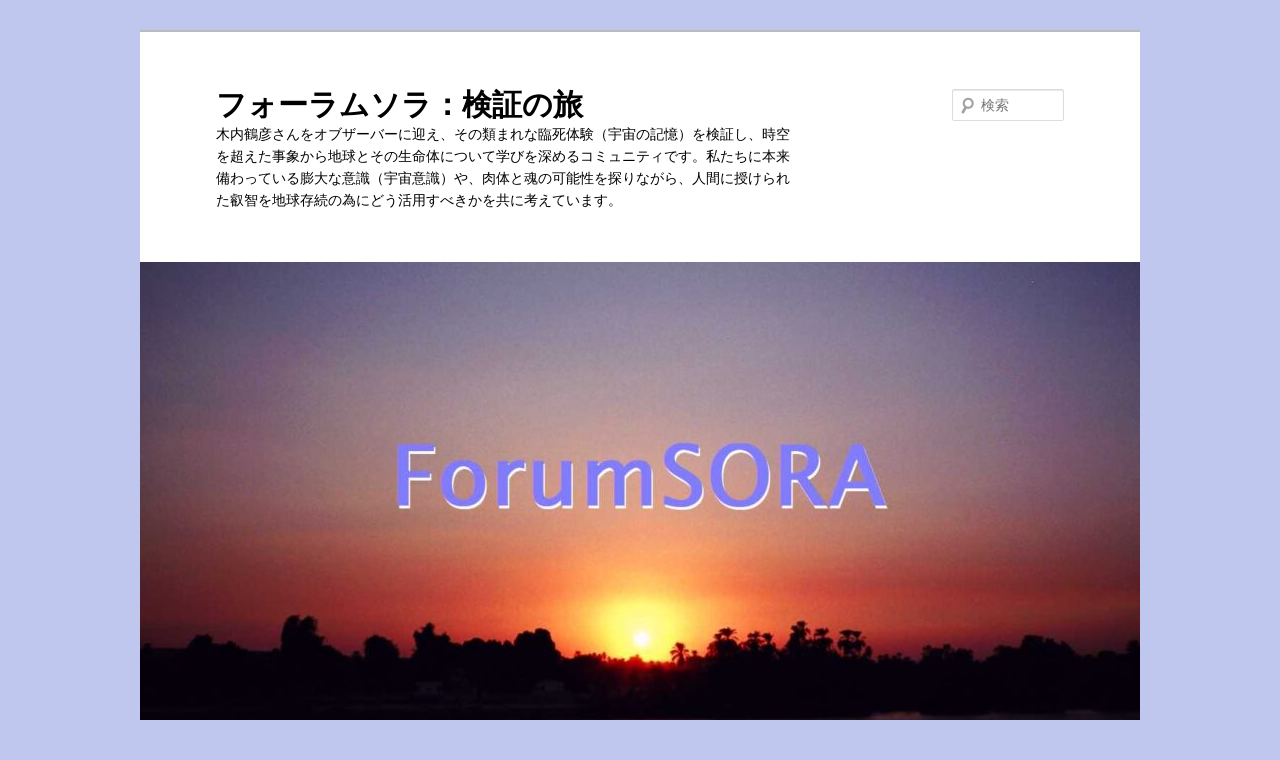

--- FILE ---
content_type: text/html; charset=UTF-8
request_url: http://www.forumsora.com/?cat=31
body_size: 29105
content:
<!DOCTYPE html>
<html lang="ja">
<head>
<meta charset="UTF-8" />
<meta name="viewport" content="width=device-width, initial-scale=1.0" />
<title>
2004:出雲･スサノオ伝 | フォーラムソラ：検証の旅	</title>
<link rel="profile" href="https://gmpg.org/xfn/11" />
<link rel="stylesheet" type="text/css" media="all" href="http://www.forumsora.com/wp-content/themes/twentyeleven/style.css?ver=20251202" />
<link rel="pingback" href="http://www.forumsora.com/xmlrpc.php">
<meta name='robots' content='max-image-preview:large' />
<link rel="alternate" type="application/rss+xml" title="フォーラムソラ：検証の旅 &raquo; フィード" href="https://www.forumsora.com/?feed=rss2" />
<link rel="alternate" type="application/rss+xml" title="フォーラムソラ：検証の旅 &raquo; コメントフィード" href="https://www.forumsora.com/?feed=comments-rss2" />
<link rel="alternate" type="application/rss+xml" title="フォーラムソラ：検証の旅 &raquo; 2004:出雲･スサノオ伝 カテゴリーのフィード" href="https://www.forumsora.com/?feed=rss2&#038;cat=31" />
<style id='wp-img-auto-sizes-contain-inline-css' type='text/css'>
img:is([sizes=auto i],[sizes^="auto," i]){contain-intrinsic-size:3000px 1500px}
/*# sourceURL=wp-img-auto-sizes-contain-inline-css */
</style>
<style id='wp-emoji-styles-inline-css' type='text/css'>

	img.wp-smiley, img.emoji {
		display: inline !important;
		border: none !important;
		box-shadow: none !important;
		height: 1em !important;
		width: 1em !important;
		margin: 0 0.07em !important;
		vertical-align: -0.1em !important;
		background: none !important;
		padding: 0 !important;
	}
/*# sourceURL=wp-emoji-styles-inline-css */
</style>
<style id='wp-block-library-inline-css' type='text/css'>
:root{--wp-block-synced-color:#7a00df;--wp-block-synced-color--rgb:122,0,223;--wp-bound-block-color:var(--wp-block-synced-color);--wp-editor-canvas-background:#ddd;--wp-admin-theme-color:#007cba;--wp-admin-theme-color--rgb:0,124,186;--wp-admin-theme-color-darker-10:#006ba1;--wp-admin-theme-color-darker-10--rgb:0,107,160.5;--wp-admin-theme-color-darker-20:#005a87;--wp-admin-theme-color-darker-20--rgb:0,90,135;--wp-admin-border-width-focus:2px}@media (min-resolution:192dpi){:root{--wp-admin-border-width-focus:1.5px}}.wp-element-button{cursor:pointer}:root .has-very-light-gray-background-color{background-color:#eee}:root .has-very-dark-gray-background-color{background-color:#313131}:root .has-very-light-gray-color{color:#eee}:root .has-very-dark-gray-color{color:#313131}:root .has-vivid-green-cyan-to-vivid-cyan-blue-gradient-background{background:linear-gradient(135deg,#00d084,#0693e3)}:root .has-purple-crush-gradient-background{background:linear-gradient(135deg,#34e2e4,#4721fb 50%,#ab1dfe)}:root .has-hazy-dawn-gradient-background{background:linear-gradient(135deg,#faaca8,#dad0ec)}:root .has-subdued-olive-gradient-background{background:linear-gradient(135deg,#fafae1,#67a671)}:root .has-atomic-cream-gradient-background{background:linear-gradient(135deg,#fdd79a,#004a59)}:root .has-nightshade-gradient-background{background:linear-gradient(135deg,#330968,#31cdcf)}:root .has-midnight-gradient-background{background:linear-gradient(135deg,#020381,#2874fc)}:root{--wp--preset--font-size--normal:16px;--wp--preset--font-size--huge:42px}.has-regular-font-size{font-size:1em}.has-larger-font-size{font-size:2.625em}.has-normal-font-size{font-size:var(--wp--preset--font-size--normal)}.has-huge-font-size{font-size:var(--wp--preset--font-size--huge)}.has-text-align-center{text-align:center}.has-text-align-left{text-align:left}.has-text-align-right{text-align:right}.has-fit-text{white-space:nowrap!important}#end-resizable-editor-section{display:none}.aligncenter{clear:both}.items-justified-left{justify-content:flex-start}.items-justified-center{justify-content:center}.items-justified-right{justify-content:flex-end}.items-justified-space-between{justify-content:space-between}.screen-reader-text{border:0;clip-path:inset(50%);height:1px;margin:-1px;overflow:hidden;padding:0;position:absolute;width:1px;word-wrap:normal!important}.screen-reader-text:focus{background-color:#ddd;clip-path:none;color:#444;display:block;font-size:1em;height:auto;left:5px;line-height:normal;padding:15px 23px 14px;text-decoration:none;top:5px;width:auto;z-index:100000}html :where(.has-border-color){border-style:solid}html :where([style*=border-top-color]){border-top-style:solid}html :where([style*=border-right-color]){border-right-style:solid}html :where([style*=border-bottom-color]){border-bottom-style:solid}html :where([style*=border-left-color]){border-left-style:solid}html :where([style*=border-width]){border-style:solid}html :where([style*=border-top-width]){border-top-style:solid}html :where([style*=border-right-width]){border-right-style:solid}html :where([style*=border-bottom-width]){border-bottom-style:solid}html :where([style*=border-left-width]){border-left-style:solid}html :where(img[class*=wp-image-]){height:auto;max-width:100%}:where(figure){margin:0 0 1em}html :where(.is-position-sticky){--wp-admin--admin-bar--position-offset:var(--wp-admin--admin-bar--height,0px)}@media screen and (max-width:600px){html :where(.is-position-sticky){--wp-admin--admin-bar--position-offset:0px}}

/*# sourceURL=wp-block-library-inline-css */
</style><style id='wp-block-heading-inline-css' type='text/css'>
h1:where(.wp-block-heading).has-background,h2:where(.wp-block-heading).has-background,h3:where(.wp-block-heading).has-background,h4:where(.wp-block-heading).has-background,h5:where(.wp-block-heading).has-background,h6:where(.wp-block-heading).has-background{padding:1.25em 2.375em}h1.has-text-align-left[style*=writing-mode]:where([style*=vertical-lr]),h1.has-text-align-right[style*=writing-mode]:where([style*=vertical-rl]),h2.has-text-align-left[style*=writing-mode]:where([style*=vertical-lr]),h2.has-text-align-right[style*=writing-mode]:where([style*=vertical-rl]),h3.has-text-align-left[style*=writing-mode]:where([style*=vertical-lr]),h3.has-text-align-right[style*=writing-mode]:where([style*=vertical-rl]),h4.has-text-align-left[style*=writing-mode]:where([style*=vertical-lr]),h4.has-text-align-right[style*=writing-mode]:where([style*=vertical-rl]),h5.has-text-align-left[style*=writing-mode]:where([style*=vertical-lr]),h5.has-text-align-right[style*=writing-mode]:where([style*=vertical-rl]),h6.has-text-align-left[style*=writing-mode]:where([style*=vertical-lr]),h6.has-text-align-right[style*=writing-mode]:where([style*=vertical-rl]){rotate:180deg}
/*# sourceURL=http://www.forumsora.com/wp-includes/blocks/heading/style.min.css */
</style>
<style id='wp-block-search-inline-css' type='text/css'>
.wp-block-search__button{margin-left:10px;word-break:normal}.wp-block-search__button.has-icon{line-height:0}.wp-block-search__button svg{height:1.25em;min-height:24px;min-width:24px;width:1.25em;fill:currentColor;vertical-align:text-bottom}:where(.wp-block-search__button){border:1px solid #ccc;padding:6px 10px}.wp-block-search__inside-wrapper{display:flex;flex:auto;flex-wrap:nowrap;max-width:100%}.wp-block-search__label{width:100%}.wp-block-search.wp-block-search__button-only .wp-block-search__button{box-sizing:border-box;display:flex;flex-shrink:0;justify-content:center;margin-left:0;max-width:100%}.wp-block-search.wp-block-search__button-only .wp-block-search__inside-wrapper{min-width:0!important;transition-property:width}.wp-block-search.wp-block-search__button-only .wp-block-search__input{flex-basis:100%;transition-duration:.3s}.wp-block-search.wp-block-search__button-only.wp-block-search__searchfield-hidden,.wp-block-search.wp-block-search__button-only.wp-block-search__searchfield-hidden .wp-block-search__inside-wrapper{overflow:hidden}.wp-block-search.wp-block-search__button-only.wp-block-search__searchfield-hidden .wp-block-search__input{border-left-width:0!important;border-right-width:0!important;flex-basis:0;flex-grow:0;margin:0;min-width:0!important;padding-left:0!important;padding-right:0!important;width:0!important}:where(.wp-block-search__input){appearance:none;border:1px solid #949494;flex-grow:1;font-family:inherit;font-size:inherit;font-style:inherit;font-weight:inherit;letter-spacing:inherit;line-height:inherit;margin-left:0;margin-right:0;min-width:3rem;padding:8px;text-decoration:unset!important;text-transform:inherit}:where(.wp-block-search__button-inside .wp-block-search__inside-wrapper){background-color:#fff;border:1px solid #949494;box-sizing:border-box;padding:4px}:where(.wp-block-search__button-inside .wp-block-search__inside-wrapper) .wp-block-search__input{border:none;border-radius:0;padding:0 4px}:where(.wp-block-search__button-inside .wp-block-search__inside-wrapper) .wp-block-search__input:focus{outline:none}:where(.wp-block-search__button-inside .wp-block-search__inside-wrapper) :where(.wp-block-search__button){padding:4px 8px}.wp-block-search.aligncenter .wp-block-search__inside-wrapper{margin:auto}.wp-block[data-align=right] .wp-block-search.wp-block-search__button-only .wp-block-search__inside-wrapper{float:right}
/*# sourceURL=http://www.forumsora.com/wp-includes/blocks/search/style.min.css */
</style>
<style id='wp-block-search-theme-inline-css' type='text/css'>
.wp-block-search .wp-block-search__label{font-weight:700}.wp-block-search__button{border:1px solid #ccc;padding:.375em .625em}
/*# sourceURL=http://www.forumsora.com/wp-includes/blocks/search/theme.min.css */
</style>
<style id='wp-block-columns-inline-css' type='text/css'>
.wp-block-columns{box-sizing:border-box;display:flex;flex-wrap:wrap!important}@media (min-width:782px){.wp-block-columns{flex-wrap:nowrap!important}}.wp-block-columns{align-items:normal!important}.wp-block-columns.are-vertically-aligned-top{align-items:flex-start}.wp-block-columns.are-vertically-aligned-center{align-items:center}.wp-block-columns.are-vertically-aligned-bottom{align-items:flex-end}@media (max-width:781px){.wp-block-columns:not(.is-not-stacked-on-mobile)>.wp-block-column{flex-basis:100%!important}}@media (min-width:782px){.wp-block-columns:not(.is-not-stacked-on-mobile)>.wp-block-column{flex-basis:0;flex-grow:1}.wp-block-columns:not(.is-not-stacked-on-mobile)>.wp-block-column[style*=flex-basis]{flex-grow:0}}.wp-block-columns.is-not-stacked-on-mobile{flex-wrap:nowrap!important}.wp-block-columns.is-not-stacked-on-mobile>.wp-block-column{flex-basis:0;flex-grow:1}.wp-block-columns.is-not-stacked-on-mobile>.wp-block-column[style*=flex-basis]{flex-grow:0}:where(.wp-block-columns){margin-bottom:1.75em}:where(.wp-block-columns.has-background){padding:1.25em 2.375em}.wp-block-column{flex-grow:1;min-width:0;overflow-wrap:break-word;word-break:break-word}.wp-block-column.is-vertically-aligned-top{align-self:flex-start}.wp-block-column.is-vertically-aligned-center{align-self:center}.wp-block-column.is-vertically-aligned-bottom{align-self:flex-end}.wp-block-column.is-vertically-aligned-stretch{align-self:stretch}.wp-block-column.is-vertically-aligned-bottom,.wp-block-column.is-vertically-aligned-center,.wp-block-column.is-vertically-aligned-top{width:100%}
/*# sourceURL=http://www.forumsora.com/wp-includes/blocks/columns/style.min.css */
</style>
<style id='global-styles-inline-css' type='text/css'>
:root{--wp--preset--aspect-ratio--square: 1;--wp--preset--aspect-ratio--4-3: 4/3;--wp--preset--aspect-ratio--3-4: 3/4;--wp--preset--aspect-ratio--3-2: 3/2;--wp--preset--aspect-ratio--2-3: 2/3;--wp--preset--aspect-ratio--16-9: 16/9;--wp--preset--aspect-ratio--9-16: 9/16;--wp--preset--color--black: #000;--wp--preset--color--cyan-bluish-gray: #abb8c3;--wp--preset--color--white: #fff;--wp--preset--color--pale-pink: #f78da7;--wp--preset--color--vivid-red: #cf2e2e;--wp--preset--color--luminous-vivid-orange: #ff6900;--wp--preset--color--luminous-vivid-amber: #fcb900;--wp--preset--color--light-green-cyan: #7bdcb5;--wp--preset--color--vivid-green-cyan: #00d084;--wp--preset--color--pale-cyan-blue: #8ed1fc;--wp--preset--color--vivid-cyan-blue: #0693e3;--wp--preset--color--vivid-purple: #9b51e0;--wp--preset--color--blue: #1982d1;--wp--preset--color--dark-gray: #373737;--wp--preset--color--medium-gray: #666;--wp--preset--color--light-gray: #e2e2e2;--wp--preset--gradient--vivid-cyan-blue-to-vivid-purple: linear-gradient(135deg,rgb(6,147,227) 0%,rgb(155,81,224) 100%);--wp--preset--gradient--light-green-cyan-to-vivid-green-cyan: linear-gradient(135deg,rgb(122,220,180) 0%,rgb(0,208,130) 100%);--wp--preset--gradient--luminous-vivid-amber-to-luminous-vivid-orange: linear-gradient(135deg,rgb(252,185,0) 0%,rgb(255,105,0) 100%);--wp--preset--gradient--luminous-vivid-orange-to-vivid-red: linear-gradient(135deg,rgb(255,105,0) 0%,rgb(207,46,46) 100%);--wp--preset--gradient--very-light-gray-to-cyan-bluish-gray: linear-gradient(135deg,rgb(238,238,238) 0%,rgb(169,184,195) 100%);--wp--preset--gradient--cool-to-warm-spectrum: linear-gradient(135deg,rgb(74,234,220) 0%,rgb(151,120,209) 20%,rgb(207,42,186) 40%,rgb(238,44,130) 60%,rgb(251,105,98) 80%,rgb(254,248,76) 100%);--wp--preset--gradient--blush-light-purple: linear-gradient(135deg,rgb(255,206,236) 0%,rgb(152,150,240) 100%);--wp--preset--gradient--blush-bordeaux: linear-gradient(135deg,rgb(254,205,165) 0%,rgb(254,45,45) 50%,rgb(107,0,62) 100%);--wp--preset--gradient--luminous-dusk: linear-gradient(135deg,rgb(255,203,112) 0%,rgb(199,81,192) 50%,rgb(65,88,208) 100%);--wp--preset--gradient--pale-ocean: linear-gradient(135deg,rgb(255,245,203) 0%,rgb(182,227,212) 50%,rgb(51,167,181) 100%);--wp--preset--gradient--electric-grass: linear-gradient(135deg,rgb(202,248,128) 0%,rgb(113,206,126) 100%);--wp--preset--gradient--midnight: linear-gradient(135deg,rgb(2,3,129) 0%,rgb(40,116,252) 100%);--wp--preset--font-size--small: 13px;--wp--preset--font-size--medium: 20px;--wp--preset--font-size--large: 36px;--wp--preset--font-size--x-large: 42px;--wp--preset--spacing--20: 0.44rem;--wp--preset--spacing--30: 0.67rem;--wp--preset--spacing--40: 1rem;--wp--preset--spacing--50: 1.5rem;--wp--preset--spacing--60: 2.25rem;--wp--preset--spacing--70: 3.38rem;--wp--preset--spacing--80: 5.06rem;--wp--preset--shadow--natural: 6px 6px 9px rgba(0, 0, 0, 0.2);--wp--preset--shadow--deep: 12px 12px 50px rgba(0, 0, 0, 0.4);--wp--preset--shadow--sharp: 6px 6px 0px rgba(0, 0, 0, 0.2);--wp--preset--shadow--outlined: 6px 6px 0px -3px rgb(255, 255, 255), 6px 6px rgb(0, 0, 0);--wp--preset--shadow--crisp: 6px 6px 0px rgb(0, 0, 0);}:where(.is-layout-flex){gap: 0.5em;}:where(.is-layout-grid){gap: 0.5em;}body .is-layout-flex{display: flex;}.is-layout-flex{flex-wrap: wrap;align-items: center;}.is-layout-flex > :is(*, div){margin: 0;}body .is-layout-grid{display: grid;}.is-layout-grid > :is(*, div){margin: 0;}:where(.wp-block-columns.is-layout-flex){gap: 2em;}:where(.wp-block-columns.is-layout-grid){gap: 2em;}:where(.wp-block-post-template.is-layout-flex){gap: 1.25em;}:where(.wp-block-post-template.is-layout-grid){gap: 1.25em;}.has-black-color{color: var(--wp--preset--color--black) !important;}.has-cyan-bluish-gray-color{color: var(--wp--preset--color--cyan-bluish-gray) !important;}.has-white-color{color: var(--wp--preset--color--white) !important;}.has-pale-pink-color{color: var(--wp--preset--color--pale-pink) !important;}.has-vivid-red-color{color: var(--wp--preset--color--vivid-red) !important;}.has-luminous-vivid-orange-color{color: var(--wp--preset--color--luminous-vivid-orange) !important;}.has-luminous-vivid-amber-color{color: var(--wp--preset--color--luminous-vivid-amber) !important;}.has-light-green-cyan-color{color: var(--wp--preset--color--light-green-cyan) !important;}.has-vivid-green-cyan-color{color: var(--wp--preset--color--vivid-green-cyan) !important;}.has-pale-cyan-blue-color{color: var(--wp--preset--color--pale-cyan-blue) !important;}.has-vivid-cyan-blue-color{color: var(--wp--preset--color--vivid-cyan-blue) !important;}.has-vivid-purple-color{color: var(--wp--preset--color--vivid-purple) !important;}.has-black-background-color{background-color: var(--wp--preset--color--black) !important;}.has-cyan-bluish-gray-background-color{background-color: var(--wp--preset--color--cyan-bluish-gray) !important;}.has-white-background-color{background-color: var(--wp--preset--color--white) !important;}.has-pale-pink-background-color{background-color: var(--wp--preset--color--pale-pink) !important;}.has-vivid-red-background-color{background-color: var(--wp--preset--color--vivid-red) !important;}.has-luminous-vivid-orange-background-color{background-color: var(--wp--preset--color--luminous-vivid-orange) !important;}.has-luminous-vivid-amber-background-color{background-color: var(--wp--preset--color--luminous-vivid-amber) !important;}.has-light-green-cyan-background-color{background-color: var(--wp--preset--color--light-green-cyan) !important;}.has-vivid-green-cyan-background-color{background-color: var(--wp--preset--color--vivid-green-cyan) !important;}.has-pale-cyan-blue-background-color{background-color: var(--wp--preset--color--pale-cyan-blue) !important;}.has-vivid-cyan-blue-background-color{background-color: var(--wp--preset--color--vivid-cyan-blue) !important;}.has-vivid-purple-background-color{background-color: var(--wp--preset--color--vivid-purple) !important;}.has-black-border-color{border-color: var(--wp--preset--color--black) !important;}.has-cyan-bluish-gray-border-color{border-color: var(--wp--preset--color--cyan-bluish-gray) !important;}.has-white-border-color{border-color: var(--wp--preset--color--white) !important;}.has-pale-pink-border-color{border-color: var(--wp--preset--color--pale-pink) !important;}.has-vivid-red-border-color{border-color: var(--wp--preset--color--vivid-red) !important;}.has-luminous-vivid-orange-border-color{border-color: var(--wp--preset--color--luminous-vivid-orange) !important;}.has-luminous-vivid-amber-border-color{border-color: var(--wp--preset--color--luminous-vivid-amber) !important;}.has-light-green-cyan-border-color{border-color: var(--wp--preset--color--light-green-cyan) !important;}.has-vivid-green-cyan-border-color{border-color: var(--wp--preset--color--vivid-green-cyan) !important;}.has-pale-cyan-blue-border-color{border-color: var(--wp--preset--color--pale-cyan-blue) !important;}.has-vivid-cyan-blue-border-color{border-color: var(--wp--preset--color--vivid-cyan-blue) !important;}.has-vivid-purple-border-color{border-color: var(--wp--preset--color--vivid-purple) !important;}.has-vivid-cyan-blue-to-vivid-purple-gradient-background{background: var(--wp--preset--gradient--vivid-cyan-blue-to-vivid-purple) !important;}.has-light-green-cyan-to-vivid-green-cyan-gradient-background{background: var(--wp--preset--gradient--light-green-cyan-to-vivid-green-cyan) !important;}.has-luminous-vivid-amber-to-luminous-vivid-orange-gradient-background{background: var(--wp--preset--gradient--luminous-vivid-amber-to-luminous-vivid-orange) !important;}.has-luminous-vivid-orange-to-vivid-red-gradient-background{background: var(--wp--preset--gradient--luminous-vivid-orange-to-vivid-red) !important;}.has-very-light-gray-to-cyan-bluish-gray-gradient-background{background: var(--wp--preset--gradient--very-light-gray-to-cyan-bluish-gray) !important;}.has-cool-to-warm-spectrum-gradient-background{background: var(--wp--preset--gradient--cool-to-warm-spectrum) !important;}.has-blush-light-purple-gradient-background{background: var(--wp--preset--gradient--blush-light-purple) !important;}.has-blush-bordeaux-gradient-background{background: var(--wp--preset--gradient--blush-bordeaux) !important;}.has-luminous-dusk-gradient-background{background: var(--wp--preset--gradient--luminous-dusk) !important;}.has-pale-ocean-gradient-background{background: var(--wp--preset--gradient--pale-ocean) !important;}.has-electric-grass-gradient-background{background: var(--wp--preset--gradient--electric-grass) !important;}.has-midnight-gradient-background{background: var(--wp--preset--gradient--midnight) !important;}.has-small-font-size{font-size: var(--wp--preset--font-size--small) !important;}.has-medium-font-size{font-size: var(--wp--preset--font-size--medium) !important;}.has-large-font-size{font-size: var(--wp--preset--font-size--large) !important;}.has-x-large-font-size{font-size: var(--wp--preset--font-size--x-large) !important;}
:where(.wp-block-columns.is-layout-flex){gap: 2em;}:where(.wp-block-columns.is-layout-grid){gap: 2em;}
/*# sourceURL=global-styles-inline-css */
</style>
<style id='core-block-supports-inline-css' type='text/css'>
.wp-container-core-columns-is-layout-9d6595d7{flex-wrap:nowrap;}
/*# sourceURL=core-block-supports-inline-css */
</style>

<style id='classic-theme-styles-inline-css' type='text/css'>
/*! This file is auto-generated */
.wp-block-button__link{color:#fff;background-color:#32373c;border-radius:9999px;box-shadow:none;text-decoration:none;padding:calc(.667em + 2px) calc(1.333em + 2px);font-size:1.125em}.wp-block-file__button{background:#32373c;color:#fff;text-decoration:none}
/*# sourceURL=/wp-includes/css/classic-themes.min.css */
</style>
<link rel='stylesheet' id='contact-form-7-css' href='http://www.forumsora.com/wp-content/plugins/contact-form-7/includes/css/styles.css?ver=6.1.4' type='text/css' media='all' />
<link rel='stylesheet' id='twentyeleven-block-style-css' href='http://www.forumsora.com/wp-content/themes/twentyeleven/blocks.css?ver=20240703' type='text/css' media='all' />
<link rel="https://api.w.org/" href="https://www.forumsora.com/index.php?rest_route=/" /><link rel="alternate" title="JSON" type="application/json" href="https://www.forumsora.com/index.php?rest_route=/wp/v2/categories/31" /><link rel="EditURI" type="application/rsd+xml" title="RSD" href="https://www.forumsora.com/xmlrpc.php?rsd" />

		<style type="text/css" id="twentyeleven-header-css">
				#site-title a,
		#site-description {
			color: #000000;
		}
		</style>
		<style type="text/css" id="custom-background-css">
body.custom-background { background-color: #bfc7ef; }
</style>
	<link rel="icon" href="https://www.forumsora.com/wp-content/uploads/2017/12/cropped-_色補正3_ロゴ有り_6-1-32x32.jpg" sizes="32x32" />
<link rel="icon" href="https://www.forumsora.com/wp-content/uploads/2017/12/cropped-_色補正3_ロゴ有り_6-1-192x192.jpg" sizes="192x192" />
<link rel="apple-touch-icon" href="https://www.forumsora.com/wp-content/uploads/2017/12/cropped-_色補正3_ロゴ有り_6-1-180x180.jpg" />
<meta name="msapplication-TileImage" content="https://www.forumsora.com/wp-content/uploads/2017/12/cropped-_色補正3_ロゴ有り_6-1-270x270.jpg" />
</head>

<body class="archive category category-forumsora-kensho-tabi-domestic-2004-izomo category-31 custom-background wp-embed-responsive wp-theme-twentyeleven single-author two-column right-sidebar">
<div class="skip-link"><a class="assistive-text" href="#content">メインコンテンツへ移動</a></div><div class="skip-link"><a class="assistive-text" href="#secondary">サブコンテンツへ移動</a></div><div id="page" class="hfeed">
	<header id="branding">
			<hgroup>
									<h1 id="site-title"><span><a href="https://www.forumsora.com/" rel="home" >フォーラムソラ：検証の旅</a></span></h1>
										<h2 id="site-description">木内鶴彦さんをオブザーバーに迎え、その類まれな臨死体験（宇宙の記憶）を検証し、時空を超えた事象から地球とその生命体について学びを深めるコミュニティです。私たちに本来備わっている膨大な意識（宇宙意識）や、肉体と魂の可能性を探りながら、人間に授けられた叡智を地球存続の為にどう活用すべきかを共に考えています。</h2>
							</hgroup>

						<a href="https://www.forumsora.com/" rel="home" >
				<img src="http://www.forumsora.com/wp-content/uploads/2022/03/cropped-ForumSORA-Hooder-6-1.jpg" width="1000" height="490" alt="フォーラムソラ：検証の旅" srcset="https://www.forumsora.com/wp-content/uploads/2022/03/cropped-ForumSORA-Hooder-6-1.jpg 1000w, https://www.forumsora.com/wp-content/uploads/2022/03/cropped-ForumSORA-Hooder-6-1-480x235.jpg 480w, https://www.forumsora.com/wp-content/uploads/2022/03/cropped-ForumSORA-Hooder-6-1-768x376.jpg 768w, https://www.forumsora.com/wp-content/uploads/2022/03/cropped-ForumSORA-Hooder-6-1-500x245.jpg 500w" sizes="(max-width: 1000px) 100vw, 1000px" decoding="async" fetchpriority="high" />			</a>
			
									<form method="get" id="searchform" action="https://www.forumsora.com/">
		<label for="s" class="assistive-text">検索</label>
		<input type="text" class="field" name="s" id="s" placeholder="検索" />
		<input type="submit" class="submit" name="submit" id="searchsubmit" value="検索" />
	</form>
			
			<nav id="access">
				<h3 class="assistive-text">メインメニュー</h3>
				<div class="menu-%e3%83%a1%e3%83%8b%e3%83%a5%e3%83%bc1-container"><ul id="menu-%e3%83%a1%e3%83%8b%e3%83%a5%e3%83%bc1" class="menu"><li id="menu-item-8743" class="menu-item menu-item-type-custom menu-item-object-custom menu-item-8743"><a href="http://www.forumsora.com/">HOME</a></li>
<li id="menu-item-8744" class="menu-item menu-item-type-post_type menu-item-object-page menu-item-home menu-item-8744"><a href="https://www.forumsora.com/?page_id=75">フォーラムソラとは</a></li>
<li id="menu-item-8768" class="menu-item menu-item-type-custom menu-item-object-custom menu-item-8768"><a href="http://www.forumsora.com/?cat=61">定例会の様子</a></li>
<li id="menu-item-8745" class="menu-item menu-item-type-post_type menu-item-object-page menu-item-has-children menu-item-8745"><a href="https://www.forumsora.com/?page_id=98">木内鶴彦メッセージ</a>
<ul class="sub-menu">
	<li id="menu-item-8746" class="menu-item menu-item-type-post_type menu-item-object-page menu-item-8746"><a href="https://www.forumsora.com/?page_id=109">　木内鶴彦プロフィール</a></li>
	<li id="menu-item-8747" class="menu-item menu-item-type-post_type menu-item-object-page menu-item-8747"><a href="https://www.forumsora.com/?page_id=115">　木内鶴彦 著書</a></li>
</ul>
</li>
<li id="menu-item-8750" class="menu-item menu-item-type-post_type menu-item-object-page menu-item-has-children menu-item-8750"><a href="https://www.forumsora.com/?page_id=5074">レポート『検証の旅』</a>
<ul class="sub-menu">
	<li id="menu-item-8751" class="menu-item menu-item-type-post_type menu-item-object-page menu-item-8751"><a href="https://www.forumsora.com/?page_id=5077">日本の検証</a></li>
	<li id="menu-item-8752" class="menu-item menu-item-type-post_type menu-item-object-page menu-item-8752"><a href="https://www.forumsora.com/?page_id=5079">世界の検証</a></li>
</ul>
</li>
<li id="menu-item-8756" class="menu-item menu-item-type-post_type menu-item-object-page menu-item-has-children menu-item-8756"><a href="https://www.forumsora.com/?page_id=5063">書籍『検証の旅 ピラミッドの謎』</a>
<ul class="sub-menu">
	<li id="menu-item-8757" class="menu-item menu-item-type-post_type menu-item-object-page menu-item-8757"><a href="https://www.forumsora.com/?page_id=2081">『検証の旅』立読コーナー</a></li>
	<li id="menu-item-8758" class="menu-item menu-item-type-post_type menu-item-object-page menu-item-8758"><a href="https://www.forumsora.com/?page_id=5039">『検証の旅』購読はこちら</a></li>
</ul>
</li>
<li id="menu-item-8753" class="menu-item menu-item-type-post_type menu-item-object-page menu-item-8753"><a href="https://www.forumsora.com/?page_id=171">問合わせ</a></li>
<li id="menu-item-8755" class="menu-item menu-item-type-post_type menu-item-object-page menu-item-8755"><a href="https://www.forumsora.com/?page_id=1890">メルマガ登録</a></li>
<li id="menu-item-8754" class="menu-item menu-item-type-post_type menu-item-object-page menu-item-8754"><a href="https://www.forumsora.com/?page_id=189">入会申込</a></li>
<li id="menu-item-1141" class="menu-item menu-item-type-custom menu-item-object-custom menu-item-1141"><a href="https://twitter.com/forumsora">Twitter</a></li>
<li id="menu-item-1664" class="menu-item menu-item-type-custom menu-item-object-custom menu-item-1664"><a href="https://www.facebook.com/forumsora">Facebook</a></li>
<li id="menu-item-8749" class="menu-item menu-item-type-post_type menu-item-object-page menu-item-8749"><a href="https://www.forumsora.com/?page_id=8722">2022スケジュール</a></li>
</ul></div>			</nav><!-- #access -->
	</header><!-- #branding -->


	<div id="main">

		<section id="primary">
			<div id="content" role="main">

			
				<header class="page-header">
					<h1 class="page-title">
					「<span>2004:出雲･スサノオ伝</span>」カテゴリーアーカイブ					</h1>

									</header>

							<nav id="nav-above">
				<h3 class="assistive-text">投稿ナビゲーション</h3>
									<div class="nav-previous"><a href="https://www.forumsora.com/?cat=31&#038;paged=2" ><span class="meta-nav">&larr;</span> 過去の投稿</a></div>
				
							</nav><!-- #nav-above -->
			
				
					
	<article id="post-7029" class="post-7029 post type-post status-publish format-standard has-post-thumbnail hentry category-forumsora-kensho-tabi-domestic-2004-izomo category-forumsora-kensho-tabi category-forumsora-kensho-tabi-domestic tag-193 tag-75 tag-55 tag-127 tag-54 tag-110">
		<header class="entry-header">
						<h1 class="entry-title"><a href="https://www.forumsora.com/?p=7029" rel="bookmark">『検証の旅 出雲 2004』レポート</a></h1>
			
						<div class="entry-meta">
				<span class="sep">投稿日時: </span><a href="https://www.forumsora.com/?p=7029" title="5:00 PM" rel="bookmark"><time class="entry-date" datetime="2019-03-03T17:00:37+09:00">2019/03/03</time></a><span class="by-author"> <span class="sep"> 投稿者: </span> <span class="author vcard"><a class="url fn n" href="https://www.forumsora.com/?author=1" title="ForumSORA の投稿をすべて表示" rel="author">ForumSORA</a></span></span>			</div><!-- .entry-meta -->
			
						<div class="comments-link">
				<a href="https://www.forumsora.com/?p=7029#respond"><span class="leave-reply">返信</span></a>			</div>
					</header><!-- .entry-header -->

				<div class="entry-content">
			<p>&nbsp;</p>
<h3><a id="a"></a>2004年4月23日~25日 「検証の旅 出雲 2004」を催行しました。</h3>
<p>&nbsp;</p>
<p><strong>フォーラムソラ「検証の旅 出雲 2004」</strong><br />木内鶴彦さんが宇宙の記憶の中で見てきた、古代の日本の姿。<br />そこには、稲作を中心とした共存共栄の思想がありました。<br />その指導者として映し出されるのがスサノオです。<br />出雲には古くからスサノオ伝説が存在します。<br />スサノオの本来の姿、思想を検証するために旅に繰り出しました。<br />スサノオとアマテラスの真の関係とは？<br />出雲大社を訪れ、スサノオとアマテラスの軌跡を辿りながら、<br />今の日本人が気づかなくてはいけないこと。<br />一歩前に進めなくてはいけないこと。<br />それらを受け止め、考え知ることが出来た学び多い旅となりました。</p>
<p>&nbsp;</p>
<p> <img decoding="async" class="alignnone size-medium wp-image-7031" src="https://www.forumsora.com/wp-content/uploads/2019/03/forumsora_izumo_2004-1-480x360.jpg" alt="" width="480" height="360" srcset="https://www.forumsora.com/wp-content/uploads/2019/03/forumsora_izumo_2004-1-480x360.jpg 480w, https://www.forumsora.com/wp-content/uploads/2019/03/forumsora_izumo_2004-1-768x576.jpg 768w, https://www.forumsora.com/wp-content/uploads/2019/03/forumsora_izumo_2004-1.jpg 960w" sizes="(max-width: 480px) 100vw, 480px" /> <img decoding="async" class="alignnone size-medium wp-image-7032" src="https://www.forumsora.com/wp-content/uploads/2019/03/forumsora_izumo_2004-2-480x360.jpg" alt="" width="480" height="360" srcset="https://www.forumsora.com/wp-content/uploads/2019/03/forumsora_izumo_2004-2-480x360.jpg 480w, https://www.forumsora.com/wp-content/uploads/2019/03/forumsora_izumo_2004-2-768x576.jpg 768w, https://www.forumsora.com/wp-content/uploads/2019/03/forumsora_izumo_2004-2.jpg 960w" sizes="(max-width: 480px) 100vw, 480px" /> <img loading="lazy" decoding="async" class="alignnone size-medium wp-image-7033" src="https://www.forumsora.com/wp-content/uploads/2019/03/forumsora_izumo_2004-3-480x360.jpg" alt="" width="480" height="360" srcset="https://www.forumsora.com/wp-content/uploads/2019/03/forumsora_izumo_2004-3-480x360.jpg 480w, https://www.forumsora.com/wp-content/uploads/2019/03/forumsora_izumo_2004-3-768x576.jpg 768w, https://www.forumsora.com/wp-content/uploads/2019/03/forumsora_izumo_2004-3.jpg 960w" sizes="auto, (max-width: 480px) 100vw, 480px" /> <img loading="lazy" decoding="async" class="alignnone size-medium wp-image-7034" src="https://www.forumsora.com/wp-content/uploads/2019/03/forumsora_izumo_2004-4-480x360.jpg" alt="" width="480" height="360" srcset="https://www.forumsora.com/wp-content/uploads/2019/03/forumsora_izumo_2004-4-480x360.jpg 480w, https://www.forumsora.com/wp-content/uploads/2019/03/forumsora_izumo_2004-4-768x576.jpg 768w, https://www.forumsora.com/wp-content/uploads/2019/03/forumsora_izumo_2004-4.jpg 960w" sizes="auto, (max-width: 480px) 100vw, 480px" /> <img loading="lazy" decoding="async" class="alignnone size-medium wp-image-7035" src="https://www.forumsora.com/wp-content/uploads/2019/03/forumsora_izumo_2004-5-480x360.jpg" alt="" width="480" height="360" srcset="https://www.forumsora.com/wp-content/uploads/2019/03/forumsora_izumo_2004-5-480x360.jpg 480w, https://www.forumsora.com/wp-content/uploads/2019/03/forumsora_izumo_2004-5-768x576.jpg 768w, https://www.forumsora.com/wp-content/uploads/2019/03/forumsora_izumo_2004-5.jpg 960w" sizes="auto, (max-width: 480px) 100vw, 480px" /> <img loading="lazy" decoding="async" class="alignnone size-medium wp-image-7036" src="https://www.forumsora.com/wp-content/uploads/2019/03/forumsora_izumo_2004-6-480x360.jpg" alt="" width="480" height="360" srcset="https://www.forumsora.com/wp-content/uploads/2019/03/forumsora_izumo_2004-6-480x360.jpg 480w, https://www.forumsora.com/wp-content/uploads/2019/03/forumsora_izumo_2004-6-768x576.jpg 768w, https://www.forumsora.com/wp-content/uploads/2019/03/forumsora_izumo_2004-6.jpg 960w" sizes="auto, (max-width: 480px) 100vw, 480px" /> <img loading="lazy" decoding="async" class="alignnone size-medium wp-image-7037" src="https://www.forumsora.com/wp-content/uploads/2019/03/forumsora_izumo_2004-7-480x360.jpg" alt="" width="480" height="360" srcset="https://www.forumsora.com/wp-content/uploads/2019/03/forumsora_izumo_2004-7-480x360.jpg 480w, https://www.forumsora.com/wp-content/uploads/2019/03/forumsora_izumo_2004-7-768x576.jpg 768w, https://www.forumsora.com/wp-content/uploads/2019/03/forumsora_izumo_2004-7.jpg 960w" sizes="auto, (max-width: 480px) 100vw, 480px" /> <img loading="lazy" decoding="async" class="alignnone size-medium wp-image-7038" src="https://www.forumsora.com/wp-content/uploads/2019/03/forumsora_izumo_2004-8-480x360.jpg" alt="" width="480" height="360" srcset="https://www.forumsora.com/wp-content/uploads/2019/03/forumsora_izumo_2004-8-480x360.jpg 480w, https://www.forumsora.com/wp-content/uploads/2019/03/forumsora_izumo_2004-8-768x576.jpg 768w, https://www.forumsora.com/wp-content/uploads/2019/03/forumsora_izumo_2004-8.jpg 960w" sizes="auto, (max-width: 480px) 100vw, 480px" /> <img loading="lazy" decoding="async" class="alignnone size-medium wp-image-7039" src="https://www.forumsora.com/wp-content/uploads/2019/03/forumsora_izumo_2004-9-480x360.jpg" alt="" width="480" height="360" srcset="https://www.forumsora.com/wp-content/uploads/2019/03/forumsora_izumo_2004-9-480x360.jpg 480w, https://www.forumsora.com/wp-content/uploads/2019/03/forumsora_izumo_2004-9-768x576.jpg 768w, https://www.forumsora.com/wp-content/uploads/2019/03/forumsora_izumo_2004-9.jpg 960w" sizes="auto, (max-width: 480px) 100vw, 480px" /> <img loading="lazy" decoding="async" class="alignnone size-medium wp-image-7040" src="https://www.forumsora.com/wp-content/uploads/2019/03/forumsora_izumo_2004-10-480x360.jpg" alt="" width="480" height="360" srcset="https://www.forumsora.com/wp-content/uploads/2019/03/forumsora_izumo_2004-10-480x360.jpg 480w, https://www.forumsora.com/wp-content/uploads/2019/03/forumsora_izumo_2004-10-768x576.jpg 768w, https://www.forumsora.com/wp-content/uploads/2019/03/forumsora_izumo_2004-10.jpg 960w" sizes="auto, (max-width: 480px) 100vw, 480px" /> <img loading="lazy" decoding="async" class="alignnone size-medium wp-image-7041" src="https://www.forumsora.com/wp-content/uploads/2019/03/forumsora_izumo_2004-11-480x360.jpg" alt="" width="480" height="360" srcset="https://www.forumsora.com/wp-content/uploads/2019/03/forumsora_izumo_2004-11-480x360.jpg 480w, https://www.forumsora.com/wp-content/uploads/2019/03/forumsora_izumo_2004-11-768x576.jpg 768w, https://www.forumsora.com/wp-content/uploads/2019/03/forumsora_izumo_2004-11.jpg 960w" sizes="auto, (max-width: 480px) 100vw, 480px" /> <img loading="lazy" decoding="async" class="alignnone size-medium wp-image-7042" src="https://www.forumsora.com/wp-content/uploads/2019/03/forumsora_izumo_2004-12-480x360.jpg" alt="" width="480" height="360" srcset="https://www.forumsora.com/wp-content/uploads/2019/03/forumsora_izumo_2004-12-480x360.jpg 480w, https://www.forumsora.com/wp-content/uploads/2019/03/forumsora_izumo_2004-12-768x576.jpg 768w, https://www.forumsora.com/wp-content/uploads/2019/03/forumsora_izumo_2004-12.jpg 960w" sizes="auto, (max-width: 480px) 100vw, 480px" /> <img loading="lazy" decoding="async" class="alignnone size-medium wp-image-7043" src="https://www.forumsora.com/wp-content/uploads/2019/03/forumsora_izumo_2004-13-480x360.jpg" alt="" width="480" height="360" srcset="https://www.forumsora.com/wp-content/uploads/2019/03/forumsora_izumo_2004-13-480x360.jpg 480w, https://www.forumsora.com/wp-content/uploads/2019/03/forumsora_izumo_2004-13-768x576.jpg 768w, https://www.forumsora.com/wp-content/uploads/2019/03/forumsora_izumo_2004-13.jpg 960w" sizes="auto, (max-width: 480px) 100vw, 480px" /> <img loading="lazy" decoding="async" class="alignnone size-medium wp-image-7044" src="https://www.forumsora.com/wp-content/uploads/2019/03/forumsora_izumo_2004-14-480x360.jpg" alt="" width="480" height="360" srcset="https://www.forumsora.com/wp-content/uploads/2019/03/forumsora_izumo_2004-14-480x360.jpg 480w, https://www.forumsora.com/wp-content/uploads/2019/03/forumsora_izumo_2004-14-768x576.jpg 768w, https://www.forumsora.com/wp-content/uploads/2019/03/forumsora_izumo_2004-14.jpg 960w" sizes="auto, (max-width: 480px) 100vw, 480px" /> <img loading="lazy" decoding="async" class="alignnone size-medium wp-image-7045" src="https://www.forumsora.com/wp-content/uploads/2019/03/forumsora_izumo_2004-15-480x360.jpg" alt="" width="480" height="360" srcset="https://www.forumsora.com/wp-content/uploads/2019/03/forumsora_izumo_2004-15-480x360.jpg 480w, https://www.forumsora.com/wp-content/uploads/2019/03/forumsora_izumo_2004-15-768x576.jpg 768w, https://www.forumsora.com/wp-content/uploads/2019/03/forumsora_izumo_2004-15.jpg 960w" sizes="auto, (max-width: 480px) 100vw, 480px" /> <img loading="lazy" decoding="async" class="alignnone size-medium wp-image-7046" src="https://www.forumsora.com/wp-content/uploads/2019/03/forumsora_izumo_2004-16-480x360.jpg" alt="" width="480" height="360" srcset="https://www.forumsora.com/wp-content/uploads/2019/03/forumsora_izumo_2004-16-480x360.jpg 480w, https://www.forumsora.com/wp-content/uploads/2019/03/forumsora_izumo_2004-16-768x576.jpg 768w, https://www.forumsora.com/wp-content/uploads/2019/03/forumsora_izumo_2004-16.jpg 960w" sizes="auto, (max-width: 480px) 100vw, 480px" /> <img loading="lazy" decoding="async" class="alignnone size-medium wp-image-7047" src="https://www.forumsora.com/wp-content/uploads/2019/03/forumsora_izumo_2004-17-480x360.jpg" alt="" width="480" height="360" srcset="https://www.forumsora.com/wp-content/uploads/2019/03/forumsora_izumo_2004-17-480x360.jpg 480w, https://www.forumsora.com/wp-content/uploads/2019/03/forumsora_izumo_2004-17-768x576.jpg 768w, https://www.forumsora.com/wp-content/uploads/2019/03/forumsora_izumo_2004-17.jpg 960w" sizes="auto, (max-width: 480px) 100vw, 480px" /> <img loading="lazy" decoding="async" class="alignnone size-medium wp-image-7048" src="https://www.forumsora.com/wp-content/uploads/2019/03/forumsora_izumo_2004-18-480x360.jpg" alt="" width="480" height="360" srcset="https://www.forumsora.com/wp-content/uploads/2019/03/forumsora_izumo_2004-18-480x360.jpg 480w, https://www.forumsora.com/wp-content/uploads/2019/03/forumsora_izumo_2004-18-768x576.jpg 768w, https://www.forumsora.com/wp-content/uploads/2019/03/forumsora_izumo_2004-18.jpg 960w" sizes="auto, (max-width: 480px) 100vw, 480px" /> <img loading="lazy" decoding="async" class="alignnone size-medium wp-image-7049" src="https://www.forumsora.com/wp-content/uploads/2019/03/forumsora_izumo_2004-19-480x360.jpg" alt="" width="480" height="360" srcset="https://www.forumsora.com/wp-content/uploads/2019/03/forumsora_izumo_2004-19-480x360.jpg 480w, https://www.forumsora.com/wp-content/uploads/2019/03/forumsora_izumo_2004-19-768x576.jpg 768w, https://www.forumsora.com/wp-content/uploads/2019/03/forumsora_izumo_2004-19.jpg 960w" sizes="auto, (max-width: 480px) 100vw, 480px" /> <img loading="lazy" decoding="async" class="alignnone size-medium wp-image-7050" src="https://www.forumsora.com/wp-content/uploads/2019/03/forumsora_izumo_2004-20-480x360.jpg" alt="" width="480" height="360" srcset="https://www.forumsora.com/wp-content/uploads/2019/03/forumsora_izumo_2004-20-480x360.jpg 480w, https://www.forumsora.com/wp-content/uploads/2019/03/forumsora_izumo_2004-20-768x576.jpg 768w, https://www.forumsora.com/wp-content/uploads/2019/03/forumsora_izumo_2004-20.jpg 960w" sizes="auto, (max-width: 480px) 100vw, 480px" /> <img loading="lazy" decoding="async" class="alignnone size-medium wp-image-7051" src="https://www.forumsora.com/wp-content/uploads/2019/03/forumsora_izumo_2004-21-480x360.jpg" alt="" width="480" height="360" srcset="https://www.forumsora.com/wp-content/uploads/2019/03/forumsora_izumo_2004-21-480x360.jpg 480w, https://www.forumsora.com/wp-content/uploads/2019/03/forumsora_izumo_2004-21-768x576.jpg 768w, https://www.forumsora.com/wp-content/uploads/2019/03/forumsora_izumo_2004-21.jpg 960w" sizes="auto, (max-width: 480px) 100vw, 480px" /> <img loading="lazy" decoding="async" class="alignnone size-medium wp-image-7052" src="https://www.forumsora.com/wp-content/uploads/2019/03/forumsora_izumo_2004-22-480x360.jpg" alt="" width="480" height="360" srcset="https://www.forumsora.com/wp-content/uploads/2019/03/forumsora_izumo_2004-22-480x360.jpg 480w, https://www.forumsora.com/wp-content/uploads/2019/03/forumsora_izumo_2004-22-768x576.jpg 768w, https://www.forumsora.com/wp-content/uploads/2019/03/forumsora_izumo_2004-22.jpg 960w" sizes="auto, (max-width: 480px) 100vw, 480px" /> <img loading="lazy" decoding="async" class="alignnone size-medium wp-image-7053" src="https://www.forumsora.com/wp-content/uploads/2019/03/forumsora_izumo_2004-23-480x360.jpg" alt="" width="480" height="360" srcset="https://www.forumsora.com/wp-content/uploads/2019/03/forumsora_izumo_2004-23-480x360.jpg 480w, https://www.forumsora.com/wp-content/uploads/2019/03/forumsora_izumo_2004-23-768x576.jpg 768w, https://www.forumsora.com/wp-content/uploads/2019/03/forumsora_izumo_2004-23.jpg 960w" sizes="auto, (max-width: 480px) 100vw, 480px" /> <img loading="lazy" decoding="async" class="alignnone size-medium wp-image-7054" src="https://www.forumsora.com/wp-content/uploads/2019/03/forumsora_izumo_2004-24-480x360.jpg" alt="" width="480" height="360" srcset="https://www.forumsora.com/wp-content/uploads/2019/03/forumsora_izumo_2004-24-480x360.jpg 480w, https://www.forumsora.com/wp-content/uploads/2019/03/forumsora_izumo_2004-24-768x576.jpg 768w, https://www.forumsora.com/wp-content/uploads/2019/03/forumsora_izumo_2004-24.jpg 960w" sizes="auto, (max-width: 480px) 100vw, 480px" /> <img loading="lazy" decoding="async" class="alignnone size-medium wp-image-7055" src="https://www.forumsora.com/wp-content/uploads/2019/03/forumsora_izumo_2004-25-480x360.jpg" alt="" width="480" height="360" srcset="https://www.forumsora.com/wp-content/uploads/2019/03/forumsora_izumo_2004-25-480x360.jpg 480w, https://www.forumsora.com/wp-content/uploads/2019/03/forumsora_izumo_2004-25-768x576.jpg 768w, https://www.forumsora.com/wp-content/uploads/2019/03/forumsora_izumo_2004-25.jpg 960w" sizes="auto, (max-width: 480px) 100vw, 480px" /> <img loading="lazy" decoding="async" class="alignnone size-medium wp-image-7056" src="https://www.forumsora.com/wp-content/uploads/2019/03/forumsora_izumo_2004-26-480x360.jpg" alt="" width="480" height="360" srcset="https://www.forumsora.com/wp-content/uploads/2019/03/forumsora_izumo_2004-26-480x360.jpg 480w, https://www.forumsora.com/wp-content/uploads/2019/03/forumsora_izumo_2004-26-768x576.jpg 768w, https://www.forumsora.com/wp-content/uploads/2019/03/forumsora_izumo_2004-26.jpg 960w" sizes="auto, (max-width: 480px) 100vw, 480px" /> <img loading="lazy" decoding="async" class="alignnone size-medium wp-image-7057" src="https://www.forumsora.com/wp-content/uploads/2019/03/forumsora_izumo_2004-27-480x360.jpg" alt="" width="480" height="360" srcset="https://www.forumsora.com/wp-content/uploads/2019/03/forumsora_izumo_2004-27-480x360.jpg 480w, https://www.forumsora.com/wp-content/uploads/2019/03/forumsora_izumo_2004-27-768x576.jpg 768w, https://www.forumsora.com/wp-content/uploads/2019/03/forumsora_izumo_2004-27.jpg 960w" sizes="auto, (max-width: 480px) 100vw, 480px" /> <img loading="lazy" decoding="async" class="alignnone size-medium wp-image-7058" src="https://www.forumsora.com/wp-content/uploads/2019/03/forumsora_izumo_2004-28-480x360.jpg" alt="" width="480" height="360" srcset="https://www.forumsora.com/wp-content/uploads/2019/03/forumsora_izumo_2004-28-480x360.jpg 480w, https://www.forumsora.com/wp-content/uploads/2019/03/forumsora_izumo_2004-28-768x576.jpg 768w, https://www.forumsora.com/wp-content/uploads/2019/03/forumsora_izumo_2004-28.jpg 960w" sizes="auto, (max-width: 480px) 100vw, 480px" /> <img loading="lazy" decoding="async" class="alignnone size-medium wp-image-7059" src="https://www.forumsora.com/wp-content/uploads/2019/03/forumsora_izumo_2004-29-480x360.jpg" alt="" width="480" height="360" srcset="https://www.forumsora.com/wp-content/uploads/2019/03/forumsora_izumo_2004-29-480x360.jpg 480w, https://www.forumsora.com/wp-content/uploads/2019/03/forumsora_izumo_2004-29-768x576.jpg 768w, https://www.forumsora.com/wp-content/uploads/2019/03/forumsora_izumo_2004-29.jpg 960w" sizes="auto, (max-width: 480px) 100vw, 480px" /> <img loading="lazy" decoding="async" class="alignnone size-medium wp-image-7060" src="https://www.forumsora.com/wp-content/uploads/2019/03/forumsora_izumo_2004-30-480x360.jpg" alt="" width="480" height="360" srcset="https://www.forumsora.com/wp-content/uploads/2019/03/forumsora_izumo_2004-30-480x360.jpg 480w, https://www.forumsora.com/wp-content/uploads/2019/03/forumsora_izumo_2004-30-768x576.jpg 768w, https://www.forumsora.com/wp-content/uploads/2019/03/forumsora_izumo_2004-30.jpg 960w" sizes="auto, (max-width: 480px) 100vw, 480px" /> <img loading="lazy" decoding="async" class="alignnone size-medium wp-image-7061" src="https://www.forumsora.com/wp-content/uploads/2019/03/forumsora_izumo_2004-31-480x360.jpg" alt="" width="480" height="360" srcset="https://www.forumsora.com/wp-content/uploads/2019/03/forumsora_izumo_2004-31-480x360.jpg 480w, https://www.forumsora.com/wp-content/uploads/2019/03/forumsora_izumo_2004-31-768x576.jpg 768w, https://www.forumsora.com/wp-content/uploads/2019/03/forumsora_izumo_2004-31.jpg 960w" sizes="auto, (max-width: 480px) 100vw, 480px" /> <img loading="lazy" decoding="async" class="alignnone size-medium wp-image-7062" src="https://www.forumsora.com/wp-content/uploads/2019/03/forumsora_izumo_2004-32-480x360.jpg" alt="" width="480" height="360" srcset="https://www.forumsora.com/wp-content/uploads/2019/03/forumsora_izumo_2004-32-480x360.jpg 480w, https://www.forumsora.com/wp-content/uploads/2019/03/forumsora_izumo_2004-32-768x576.jpg 768w, https://www.forumsora.com/wp-content/uploads/2019/03/forumsora_izumo_2004-32.jpg 960w" sizes="auto, (max-width: 480px) 100vw, 480px" /> <img loading="lazy" decoding="async" class="alignnone size-medium wp-image-7063" src="https://www.forumsora.com/wp-content/uploads/2019/03/forumsora_izumo_2004-33-480x360.jpg" alt="" width="480" height="360" srcset="https://www.forumsora.com/wp-content/uploads/2019/03/forumsora_izumo_2004-33-480x360.jpg 480w, https://www.forumsora.com/wp-content/uploads/2019/03/forumsora_izumo_2004-33-768x576.jpg 768w, https://www.forumsora.com/wp-content/uploads/2019/03/forumsora_izumo_2004-33.jpg 960w" sizes="auto, (max-width: 480px) 100vw, 480px" /> <img loading="lazy" decoding="async" class="alignnone size-medium wp-image-7064" src="https://www.forumsora.com/wp-content/uploads/2019/03/forumsora_izumo_2004-34-480x360.jpg" alt="" width="480" height="360" srcset="https://www.forumsora.com/wp-content/uploads/2019/03/forumsora_izumo_2004-34-480x360.jpg 480w, https://www.forumsora.com/wp-content/uploads/2019/03/forumsora_izumo_2004-34-768x576.jpg 768w, https://www.forumsora.com/wp-content/uploads/2019/03/forumsora_izumo_2004-34.jpg 960w" sizes="auto, (max-width: 480px) 100vw, 480px" /> <img loading="lazy" decoding="async" class="alignnone size-medium wp-image-7065" src="https://www.forumsora.com/wp-content/uploads/2019/03/forumsora_izumo_2004-35-480x360.jpg" alt="" width="480" height="360" srcset="https://www.forumsora.com/wp-content/uploads/2019/03/forumsora_izumo_2004-35-480x360.jpg 480w, https://www.forumsora.com/wp-content/uploads/2019/03/forumsora_izumo_2004-35-768x576.jpg 768w, https://www.forumsora.com/wp-content/uploads/2019/03/forumsora_izumo_2004-35.jpg 960w" sizes="auto, (max-width: 480px) 100vw, 480px" /> <img loading="lazy" decoding="async" class="alignnone size-medium wp-image-7066" src="https://www.forumsora.com/wp-content/uploads/2019/03/forumsora_izumo_2004-36-480x360.jpg" alt="" width="480" height="360" srcset="https://www.forumsora.com/wp-content/uploads/2019/03/forumsora_izumo_2004-36-480x360.jpg 480w, https://www.forumsora.com/wp-content/uploads/2019/03/forumsora_izumo_2004-36-768x576.jpg 768w, https://www.forumsora.com/wp-content/uploads/2019/03/forumsora_izumo_2004-36.jpg 960w" sizes="auto, (max-width: 480px) 100vw, 480px" /> <img loading="lazy" decoding="async" class="alignnone size-medium wp-image-7067" src="https://www.forumsora.com/wp-content/uploads/2019/03/forumsora_izumo_2004-37-480x360.jpg" alt="" width="480" height="360" srcset="https://www.forumsora.com/wp-content/uploads/2019/03/forumsora_izumo_2004-37-480x360.jpg 480w, https://www.forumsora.com/wp-content/uploads/2019/03/forumsora_izumo_2004-37-768x576.jpg 768w, https://www.forumsora.com/wp-content/uploads/2019/03/forumsora_izumo_2004-37.jpg 960w" sizes="auto, (max-width: 480px) 100vw, 480px" /> <img loading="lazy" decoding="async" class="alignnone size-medium wp-image-7068" src="https://www.forumsora.com/wp-content/uploads/2019/03/forumsora_izumo_2004-38-480x360.jpg" alt="" width="480" height="360" srcset="https://www.forumsora.com/wp-content/uploads/2019/03/forumsora_izumo_2004-38-480x360.jpg 480w, https://www.forumsora.com/wp-content/uploads/2019/03/forumsora_izumo_2004-38-768x576.jpg 768w, https://www.forumsora.com/wp-content/uploads/2019/03/forumsora_izumo_2004-38.jpg 960w" sizes="auto, (max-width: 480px) 100vw, 480px" /> <img loading="lazy" decoding="async" class="alignnone size-medium wp-image-7069" src="https://www.forumsora.com/wp-content/uploads/2019/03/forumsora_izumo_2004-39-480x360.jpg" alt="" width="480" height="360" srcset="https://www.forumsora.com/wp-content/uploads/2019/03/forumsora_izumo_2004-39-480x360.jpg 480w, https://www.forumsora.com/wp-content/uploads/2019/03/forumsora_izumo_2004-39-768x576.jpg 768w, https://www.forumsora.com/wp-content/uploads/2019/03/forumsora_izumo_2004-39.jpg 960w" sizes="auto, (max-width: 480px) 100vw, 480px" /> <img loading="lazy" decoding="async" class="alignnone size-medium wp-image-7070" src="https://www.forumsora.com/wp-content/uploads/2019/03/forumsora_izumo_2004-40-480x360.jpg" alt="" width="480" height="360" srcset="https://www.forumsora.com/wp-content/uploads/2019/03/forumsora_izumo_2004-40-480x360.jpg 480w, https://www.forumsora.com/wp-content/uploads/2019/03/forumsora_izumo_2004-40-768x576.jpg 768w, https://www.forumsora.com/wp-content/uploads/2019/03/forumsora_izumo_2004-40.jpg 960w" sizes="auto, (max-width: 480px) 100vw, 480px" /> <img loading="lazy" decoding="async" class="alignnone size-medium wp-image-7071" src="https://www.forumsora.com/wp-content/uploads/2019/03/forumsora_izumo_2004-41-480x360.jpg" alt="" width="480" height="360" srcset="https://www.forumsora.com/wp-content/uploads/2019/03/forumsora_izumo_2004-41-480x360.jpg 480w, https://www.forumsora.com/wp-content/uploads/2019/03/forumsora_izumo_2004-41-768x576.jpg 768w, https://www.forumsora.com/wp-content/uploads/2019/03/forumsora_izumo_2004-41.jpg 960w" sizes="auto, (max-width: 480px) 100vw, 480px" /> <img loading="lazy" decoding="async" class="alignnone size-medium wp-image-7072" src="https://www.forumsora.com/wp-content/uploads/2019/03/forumsora_izumo_2004-42-480x360.jpg" alt="" width="480" height="360" srcset="https://www.forumsora.com/wp-content/uploads/2019/03/forumsora_izumo_2004-42-480x360.jpg 480w, https://www.forumsora.com/wp-content/uploads/2019/03/forumsora_izumo_2004-42-768x576.jpg 768w, https://www.forumsora.com/wp-content/uploads/2019/03/forumsora_izumo_2004-42.jpg 960w" sizes="auto, (max-width: 480px) 100vw, 480px" /> <img loading="lazy" decoding="async" class="alignnone size-medium wp-image-7073" src="https://www.forumsora.com/wp-content/uploads/2019/03/forumsora_izumo_2004-43-480x360.jpg" alt="" width="480" height="360" srcset="https://www.forumsora.com/wp-content/uploads/2019/03/forumsora_izumo_2004-43-480x360.jpg 480w, https://www.forumsora.com/wp-content/uploads/2019/03/forumsora_izumo_2004-43-768x576.jpg 768w, https://www.forumsora.com/wp-content/uploads/2019/03/forumsora_izumo_2004-43.jpg 960w" sizes="auto, (max-width: 480px) 100vw, 480px" /> <img loading="lazy" decoding="async" class="alignnone size-medium wp-image-7074" src="https://www.forumsora.com/wp-content/uploads/2019/03/forumsora_izumo_2004-44-480x360.jpg" alt="" width="480" height="360" srcset="https://www.forumsora.com/wp-content/uploads/2019/03/forumsora_izumo_2004-44-480x360.jpg 480w, https://www.forumsora.com/wp-content/uploads/2019/03/forumsora_izumo_2004-44-768x576.jpg 768w, https://www.forumsora.com/wp-content/uploads/2019/03/forumsora_izumo_2004-44.jpg 960w" sizes="auto, (max-width: 480px) 100vw, 480px" /> <img loading="lazy" decoding="async" class="alignnone size-medium wp-image-7075" src="https://www.forumsora.com/wp-content/uploads/2019/03/forumsora_izumo_2004-45-480x360.jpg" alt="" width="480" height="360" srcset="https://www.forumsora.com/wp-content/uploads/2019/03/forumsora_izumo_2004-45-480x360.jpg 480w, https://www.forumsora.com/wp-content/uploads/2019/03/forumsora_izumo_2004-45-768x576.jpg 768w, https://www.forumsora.com/wp-content/uploads/2019/03/forumsora_izumo_2004-45.jpg 960w" sizes="auto, (max-width: 480px) 100vw, 480px" /> <img loading="lazy" decoding="async" class="alignnone size-medium wp-image-7076" src="https://www.forumsora.com/wp-content/uploads/2019/03/forumsora_izumo_2004-46-480x360.jpg" alt="" width="480" height="360" srcset="https://www.forumsora.com/wp-content/uploads/2019/03/forumsora_izumo_2004-46-480x360.jpg 480w, https://www.forumsora.com/wp-content/uploads/2019/03/forumsora_izumo_2004-46-768x576.jpg 768w, https://www.forumsora.com/wp-content/uploads/2019/03/forumsora_izumo_2004-46.jpg 960w" sizes="auto, (max-width: 480px) 100vw, 480px" /> <img loading="lazy" decoding="async" class="alignnone size-medium wp-image-7077" src="https://www.forumsora.com/wp-content/uploads/2019/03/forumsora_izumo_2004-47-480x360.jpg" alt="" width="480" height="360" srcset="https://www.forumsora.com/wp-content/uploads/2019/03/forumsora_izumo_2004-47-480x360.jpg 480w, https://www.forumsora.com/wp-content/uploads/2019/03/forumsora_izumo_2004-47-768x576.jpg 768w, https://www.forumsora.com/wp-content/uploads/2019/03/forumsora_izumo_2004-47.jpg 960w" sizes="auto, (max-width: 480px) 100vw, 480px" /> <img loading="lazy" decoding="async" class="alignnone size-medium wp-image-7078" src="https://www.forumsora.com/wp-content/uploads/2019/03/forumsora_izumo_2004-48-480x360.jpg" alt="" width="480" height="360" srcset="https://www.forumsora.com/wp-content/uploads/2019/03/forumsora_izumo_2004-48-480x360.jpg 480w, https://www.forumsora.com/wp-content/uploads/2019/03/forumsora_izumo_2004-48-768x576.jpg 768w, https://www.forumsora.com/wp-content/uploads/2019/03/forumsora_izumo_2004-48.jpg 960w" sizes="auto, (max-width: 480px) 100vw, 480px" /> <img loading="lazy" decoding="async" class="alignnone size-medium wp-image-7079" src="https://www.forumsora.com/wp-content/uploads/2019/03/forumsora_izumo_2004-49-480x360.jpg" alt="" width="480" height="360" srcset="https://www.forumsora.com/wp-content/uploads/2019/03/forumsora_izumo_2004-49-480x360.jpg 480w, https://www.forumsora.com/wp-content/uploads/2019/03/forumsora_izumo_2004-49-768x576.jpg 768w, https://www.forumsora.com/wp-content/uploads/2019/03/forumsora_izumo_2004-49.jpg 960w" sizes="auto, (max-width: 480px) 100vw, 480px" /> <img loading="lazy" decoding="async" class="alignnone size-medium wp-image-7080" src="https://www.forumsora.com/wp-content/uploads/2019/03/forumsora_izumo_2004-50-480x360.jpg" alt="" width="480" height="360" srcset="https://www.forumsora.com/wp-content/uploads/2019/03/forumsora_izumo_2004-50-480x360.jpg 480w, https://www.forumsora.com/wp-content/uploads/2019/03/forumsora_izumo_2004-50-768x576.jpg 768w, https://www.forumsora.com/wp-content/uploads/2019/03/forumsora_izumo_2004-50.jpg 960w" sizes="auto, (max-width: 480px) 100vw, 480px" /> <img loading="lazy" decoding="async" class="alignnone size-medium wp-image-7081" src="https://www.forumsora.com/wp-content/uploads/2019/03/forumsora_izumo_2004-51-480x360.jpg" alt="" width="480" height="360" srcset="https://www.forumsora.com/wp-content/uploads/2019/03/forumsora_izumo_2004-51-480x360.jpg 480w, https://www.forumsora.com/wp-content/uploads/2019/03/forumsora_izumo_2004-51-768x576.jpg 768w, https://www.forumsora.com/wp-content/uploads/2019/03/forumsora_izumo_2004-51.jpg 960w" sizes="auto, (max-width: 480px) 100vw, 480px" />                             </p>
<p><span style="font-size: 10pt;">↑<span style="color: #0000ff;"><a style="color: #0000ff;" href="#a">ページトップへ移動</a></span></span></p>
<p>～～～～</p>
<h3><span style="font-size: 12pt;"><span style="color: #0000ff;"><span style="color: #000000;">■<span style="color: #0000ff;"><a style="color: #0000ff;" href="https://www.forumsora.com/?p=6758">第187回フォーラムソラ定例会 開催のお知らせ</a> <span style="color: #000000;">はこちら</span></span></span></span><span style="color: #0000ff;"><span style="color: #000000;"><br />■<span style="color: #0000ff;"><a style="color: #0000ff;" href="https://www.forumsora.com/?p=6574">検証の旅 剣山鏡岩＆天ノ岩座神宮 2018</a> </span>はこちら<br />■</span><a style="color: #0000ff;" title="『検証の旅　剣山・土佐神社 2009』" href="https://www.forumsora.com/?p=3117" target="_blank" rel="noopener noreferrer">検証の旅 剣山･土佐神社 2014</a> </span>はこちら</span><br /><span style="font-size: 12pt;"><span style="color: #0000ff;"><span style="color: #0000ff;"><span style="color: #000000;">■</span></span><a style="color: #0000ff;" href="https://www.forumsora.com/?p=6864">検証の旅 剣山･土佐神社 2009</a><span style="color: #0000ff;"> </span></span>はこちら</span><br /><span style="font-size: 12pt;"><span style="color: #0000ff;"><span style="color: #0000ff;"><span style="color: #000000;">■</span><a style="color: #0000ff;" title="『検証の旅  剣山・土佐神社 2003』" href="https://www.forumsora.com/?p=6832" target="_blank" rel="noopener noreferrer">検証の旅 剣山･土佐神社 2003</a> </span></span>はこちら<br /></span><span style="font-size: 12pt;"><span style="color: #0000ff;"><span style="color: #000000;">■<span style="color: #0000ff;"><a style="color: #0000ff;" href="https://www.forumsora.com/?p=4289">概 要『検証の旅 出雲 ～スサノオの真実に迫る～』2015</a></span><br />■<span style="color: #0000ff;"><a style="color: #0000ff;" href="https://www.forumsora.com/?p=4185">その1『検証の旅 出雲 ～スサノオの真実に迫る～』2015</a></span><br />■<span style="color: #0000ff;"><a style="color: #0000ff;" href="https://www.forumsora.com/?p=4187">その2『検証の旅 出雲 ～スサノオの真実に迫る～』2015</a></span><br />■<span style="color: #0000ff;"><a style="color: #0000ff;" href="https://www.forumsora.com/?p=4190">その3『検証の旅 出雲 ～スサノオの真実に迫る～』2015</a></span></span></span></span></h3>
					</div><!-- .entry-content -->
		
		<footer class="entry-meta">
			
										<span class="cat-links">
					<span class="entry-utility-prep entry-utility-prep-cat-links">カテゴリー:</span> <a href="https://www.forumsora.com/?cat=31" rel="category">2004:出雲･スサノオ伝</a>、<a href="https://www.forumsora.com/?cat=20" rel="category">【検証の旅】</a>、<a href="https://www.forumsora.com/?cat=21" rel="category">＜検証の旅：日本篇＞</a>			</span>
							
										<span class="sep"> | </span>
								<span class="tag-links">
					<span class="entry-utility-prep entry-utility-prep-tag-links">タグ:</span> <a href="https://www.forumsora.com/?tag=%e3%82%a2%e3%83%9e%e3%83%86%e3%83%a9%e3%82%b9" rel="tag">アマテラス</a>、<a href="https://www.forumsora.com/?tag=%e3%82%b9%e3%82%b5%e3%83%8e%e3%82%aa" rel="tag">スサノオ</a>、<a href="https://www.forumsora.com/?tag=%e3%83%95%e3%82%a9%e3%83%bc%e3%83%a9%e3%83%a0%e3%82%bd%e3%83%a9" rel="tag">フォーラムソラ</a>、<a href="https://www.forumsora.com/?tag=%e5%87%ba%e9%9b%b2%e5%a4%a7%e7%a4%be" rel="tag">出雲大社</a>、<a href="https://www.forumsora.com/?tag=%e6%9c%a8%e5%86%85%e9%b6%b4%e5%bd%a6" rel="tag">木内鶴彦</a>、<a href="https://www.forumsora.com/?tag=%e8%87%a8%e6%ad%bb%e4%bd%93%e9%a8%93" rel="tag">臨死体験</a>			</span>
							
										<span class="sep"> | </span>
						<span class="comments-link"><a href="https://www.forumsora.com/?p=7029#respond"><span class="leave-reply">コメントを残す</span></a></span>
			
					</footer><!-- .entry-meta -->
	</article><!-- #post-7029 -->

				
					
	<article id="post-4148" class="post-4148 post type-post status-publish format-standard has-post-thumbnail hentry category-forumsora-kensho-tabi-domestic-2004-izomo category-kensho-tegami category-blog-forumsora category-forumsora-kensho-tabi category-kensho-tabi-izumo category-forumsora-kensho-tabi-domestic tag-75 tag-118 tag-130 tag-71 tag-77 tag-122 tag-74 tag-54 tag-119">
		<header class="entry-header">
						<h1 class="entry-title"><a href="https://www.forumsora.com/?p=4148" rel="bookmark">「検証の旅 出雲」からの手紙+13  【佐太神社】</a></h1>
			
						<div class="entry-meta">
				<span class="sep">投稿日時: </span><a href="https://www.forumsora.com/?p=4148" title="7:13 AM" rel="bookmark"><time class="entry-date" datetime="2015-03-05T07:13:42+09:00">2015/03/05</time></a><span class="by-author"> <span class="sep"> 投稿者: </span> <span class="author vcard"><a class="url fn n" href="https://www.forumsora.com/?author=1" title="ForumSORA の投稿をすべて表示" rel="author">ForumSORA</a></span></span>			</div><!-- .entry-meta -->
			
						<div class="comments-link">
				<a href="https://www.forumsora.com/?p=4148#respond"><span class="leave-reply">返信</span></a>			</div>
					</header><!-- .entry-header -->

				<div class="entry-content">
			<p><a href="https://www.forumsora.com/wp-content/uploads/2015/03/201503051.jpg"><img loading="lazy" decoding="async" class="alignnone size-medium wp-image-4150" title="forumsora_izumo_2004_13" src="https://www.forumsora.com/wp-content/uploads/2015/03/201503051-480x480.jpg" alt="" width="480" height="480" srcset="https://www.forumsora.com/wp-content/uploads/2015/03/201503051-480x480.jpg 480w, https://www.forumsora.com/wp-content/uploads/2015/03/201503051-150x150.jpg 150w, https://www.forumsora.com/wp-content/uploads/2015/03/201503051.jpg 800w" sizes="auto, (max-width: 480px) 100vw, 480px" /></a></p>
<h3>2015/03/05　おはようございます。<br />
★「検証の旅 出雲」からの手紙+13</h3>
<h2><span style="color: #993366;">【佐太神社】</span><br />
<span style="color: #993366;">将来の選択で複数の道に悩んだ時、自然に進むべき道へと導いてくださる神社がココ！佐太神社なのです。</span></h2>
<p>～～～<br />
佐太神社は朝日山のフモトに鎮座する古<br />
い社。出雲大社に次いで出雲ニの社と呼<br />
ばれている。<br />
本殿は大社造りになっている3つの社が<br />
横に並んでいるが、三社構えは大変珍し<br />
いもの。<br />
中央を正殿、向かって右を北殿、左を南殿<br />
と言い、正殿が佐太大神、北殿が天照大神<br />
南殿がスサノオをお祀りしている。<br />
現在の本殿は、約200年前に建てられたも<br />
ので、国の重要文化財に指定されている。<br />
(pic:佐太神社・由緒を語る宮司さん）<br />
～～～<br />
[ご案内]&#8212;&#8211;<br />
[検証の旅 出雲 2015] 催行決定<br />
→4/10～12：参加者募集中！<br />
→スケジュール <span style="color: #0000ff;"><a href="http://l.facebook.com/l.php?u=http%3A%2F%2Fbit.ly%2Fizumo2015&amp;h=AAQE61GuZ&amp;enc=AZMUufhpX_DjmA-v95d-Oy4At4bk8bEVCygdMOEojZU0sFkpn8gH_wA-nwCdr88HHtYdmar2DqK6x7iBXQqfsF6pyirZ9gw0zOxZo__DSLH5ihGeFM08WxxsIvfOJ7tad3lpHKzVC0eDhzxenIMD02pf0_nikq6F7jxhcVjG2i_e5g&amp;s=1" rel="nofollow" target="_blank"><span style="color: #0000ff;">bit.ly/izumo2015</span></a></span><br />
[検証の旅 出雲2004] <span style="color: #0000ff;"><a href="http://l.facebook.com/l.php?u=http%3A%2F%2Fbit.ly%2Fizumo2004&amp;h=XAQGcNT6f&amp;enc=AZNLw-hw30Mb3AUv82UJF9x5r4Ic1lzen1T2DeIZPBa6ikQSslxTXEerZZO-IFvTAyG1w3Ax6LdBj6mZhCtO5_DDGyz3wmr4654vatJmIMsl1JOz3YZ6LvfV8KImYI2q8zBMt1wG0Y_8K_yHmitDtS3VSIWthFqnIngCc-ocW7eE9g&amp;s=1" rel="nofollow" target="_blank"><span style="color: #0000ff;">bit.ly/izumo2004</span></a></span><br />
※共感できたら、いいね、コメントを<br />
お寄せ下さい。シェアも大歓迎です♪<br />
＝＝＝＝＝<br />
◎フォーラムソラ 主宰<br />
体験感動プロデューサー 小林ケン<br />
＝＝＝＝＝</p>
<p>&nbsp;</p>
					</div><!-- .entry-content -->
		
		<footer class="entry-meta">
			
										<span class="cat-links">
					<span class="entry-utility-prep entry-utility-prep-cat-links">カテゴリー:</span> <a href="https://www.forumsora.com/?cat=31" rel="category">2004:出雲･スサノオ伝</a>、<a href="https://www.forumsora.com/?cat=114" rel="category">「検証の旅」からの手紙</a>、<a href="https://www.forumsora.com/?cat=1" rel="category">【ブログ/blog】</a>、<a href="https://www.forumsora.com/?cat=20" rel="category">【検証の旅】</a>、<a href="https://www.forumsora.com/?cat=126" rel="category">出雲･スサノヲ</a>、<a href="https://www.forumsora.com/?cat=21" rel="category">＜検証の旅：日本篇＞</a>			</span>
							
										<span class="sep"> | </span>
								<span class="tag-links">
					<span class="entry-utility-prep entry-utility-prep-tag-links">タグ:</span> <a href="https://www.forumsora.com/?tag=%e3%82%b9%e3%82%b5%e3%83%8e%e3%82%aa" rel="tag">スサノオ</a>、<a href="https://www.forumsora.com/?tag=%e4%bc%9d%e8%aa%ac" rel="tag">伝説</a>、<a href="https://www.forumsora.com/?tag=%e4%bd%90%e5%a4%aa%e7%a5%9e%e7%a4%be" rel="tag">佐太神社</a>、<a href="https://www.forumsora.com/?tag=%e5%85%88%e5%8f%b2%e6%96%87%e6%98%8e" rel="tag">先史文明</a>、<a href="https://www.forumsora.com/?tag=%e5%85%ab%e7%99%be%e4%b8%87%e3%81%ae%e7%a5%9e" rel="tag">八百万の神</a>、<a href="https://www.forumsora.com/?tag=%e5%87%ba%e9%9b%b2" rel="tag">出雲</a>、<a href="https://www.forumsora.com/?tag=%e5%a4%a9%e7%85%a7%e5%a4%a7%e7%a5%9e" rel="tag">天照大神</a>、<a href="https://www.forumsora.com/?tag=%e6%9c%a8%e5%86%85%e9%b6%b4%e5%bd%a6" rel="tag">木内鶴彦</a>、<a href="https://www.forumsora.com/?tag=%e8%ac%8e" rel="tag">謎</a>			</span>
							
										<span class="sep"> | </span>
						<span class="comments-link"><a href="https://www.forumsora.com/?p=4148#respond"><span class="leave-reply">コメントを残す</span></a></span>
			
					</footer><!-- .entry-meta -->
	</article><!-- #post-4148 -->

				
					
	<article id="post-4113" class="post-4113 post type-post status-publish format-standard has-post-thumbnail hentry category-forumsora-kensho-tabi-domestic-2004-izomo category-kensho-tegami category-blog-forumsora category-forumsora-kensho-tabi category-kensho-tabi-izumo category-forumsora-kensho-tabi-domestic tag-75 tag-118 tag-77 tag-122 tag-74 tag-84 tag-72 tag-119">
		<header class="entry-header">
						<h1 class="entry-title"><a href="https://www.forumsora.com/?p=4113" rel="bookmark">「検証の旅 出雲」からの手紙+12  【熊野大社】</a></h1>
			
						<div class="entry-meta">
				<span class="sep">投稿日時: </span><a href="https://www.forumsora.com/?p=4113" title="8:36 AM" rel="bookmark"><time class="entry-date" datetime="2015-03-03T08:36:11+09:00">2015/03/03</time></a><span class="by-author"> <span class="sep"> 投稿者: </span> <span class="author vcard"><a class="url fn n" href="https://www.forumsora.com/?author=1" title="ForumSORA の投稿をすべて表示" rel="author">ForumSORA</a></span></span>			</div><!-- .entry-meta -->
			
						<div class="comments-link">
				<a href="https://www.forumsora.com/?p=4113#respond"><span class="leave-reply">返信</span></a>			</div>
					</header><!-- .entry-header -->

				<div class="entry-content">
			<p><a href="https://www.forumsora.com/wp-content/uploads/2015/03/20150303.jpg"><img loading="lazy" decoding="async" class="alignnone size-medium wp-image-4114" title="forumsora_izumo_2004_12" src="https://www.forumsora.com/wp-content/uploads/2015/03/20150303-480x480.jpg" alt="" width="480" height="480" srcset="https://www.forumsora.com/wp-content/uploads/2015/03/20150303-480x480.jpg 480w, https://www.forumsora.com/wp-content/uploads/2015/03/20150303-150x150.jpg 150w, https://www.forumsora.com/wp-content/uploads/2015/03/20150303.jpg 850w" sizes="auto, (max-width: 480px) 100vw, 480px" /></a></p>
<h3>2015/03/03　おはようございます。<br />
★「検証の旅 出雲」からの手紙+12</h3>
<h2><span style="color: #993366;">【熊野大社】</span><br />
<span style="color: #993366;">毎年10月15日に出雲大社から宮司が訪れ、一年の収穫を報告する儀式が執り行われる。出雲大社を監督する超重量級の大社である。</span></h2>
<p>熊野大社は意宇川（いうがわ）の上流に<br />
ある神社で、出雲国風土記にも記されて<br />
いる。<br />
平安時代初期までは、出雲国一ノ宮であっ<br />
たといわれている。出雲大社との関係も<br />
深く毎年10月15日に出雲大社から宮司が<br />
訪れ火鑽臼（ひきりうす）と火鑽杵（ひ<br />
きりぎね）を出雲大社へ送り出す鑽火祭<br />
（きりひさい）が行われている。<br />
紀州の熊野三社は出雲の熊野大社を勧請<br />
したもの。熊野信仰は出雲にルーツがある。<br />
(pic:熊野大社）<br />
～～～<br />
[ご案内]&#8212;&#8211;<br />
[検証の旅 出雲 2015] 催行決定<br />
→4/10～12：参加者募集中！<br />
→スケジュール <span style="color: #0000ff;"><a href="http://l.facebook.com/l.php?u=http%3A%2F%2Fbit.ly%2Fizumo2015&amp;h=fAQG_Vz0P&amp;enc=AZNIzgntQLVIGjiR08BLf0twJRJ2tbu4Zprl6ro-O9FvU_zP58k3ueH9ZRZy0e3iAAZ-CLpdw_qYCa3ABuGpQql87M7xjdn0G1PMVPkRb8Lyu4V6TKK-91HgeVqR6cm-xd2x_kxthICeQ4-SM4LUniZOC6dWBln-KkpxTgli2KuopQ&amp;s=1" rel="nofollow" target="_blank"><span style="color: #0000ff;">bit.ly/izumo2015</span></a></span><br />
[検証の旅 出雲2004] <span style="color: #0000ff;"><a href="http://l.facebook.com/l.php?u=http%3A%2F%2Fbit.ly%2Fizumo2004&amp;h=wAQHtxc-s&amp;enc=AZMShAVdgbpmHEe57v_1ZhtIW2jEoILfc2xvxdYtArC4feD27SD8C2Bk6ADeGwN664aX-O6kCaLtDsI8zBArS9tGDBHh-zTnEg50Y21KzFzjj7KbJZqsGXFI8pcabAOIPOoo94DpcOcpz9T8Eotc_kEWyXsFeJYnVUaC7wMGxu97Dg&amp;s=1" rel="nofollow" target="_blank"><span style="color: #0000ff;">bit.ly/izumo2004</span></a></span><br />
※共感できたら、いいね、コメントを<br />
お寄せ下さい。シェアも大歓迎です♪<br />
＝＝＝＝＝<br />
◎フォーラムソラ 主宰<br />
体験感動プロデューサー 小林ケン<br />
＝＝＝＝＝</p>
<p>&nbsp;</p>
					</div><!-- .entry-content -->
		
		<footer class="entry-meta">
			
										<span class="cat-links">
					<span class="entry-utility-prep entry-utility-prep-cat-links">カテゴリー:</span> <a href="https://www.forumsora.com/?cat=31" rel="category">2004:出雲･スサノオ伝</a>、<a href="https://www.forumsora.com/?cat=114" rel="category">「検証の旅」からの手紙</a>、<a href="https://www.forumsora.com/?cat=1" rel="category">【ブログ/blog】</a>、<a href="https://www.forumsora.com/?cat=20" rel="category">【検証の旅】</a>、<a href="https://www.forumsora.com/?cat=126" rel="category">出雲･スサノヲ</a>、<a href="https://www.forumsora.com/?cat=21" rel="category">＜検証の旅：日本篇＞</a>			</span>
							
										<span class="sep"> | </span>
								<span class="tag-links">
					<span class="entry-utility-prep entry-utility-prep-tag-links">タグ:</span> <a href="https://www.forumsora.com/?tag=%e3%82%b9%e3%82%b5%e3%83%8e%e3%82%aa" rel="tag">スサノオ</a>、<a href="https://www.forumsora.com/?tag=%e4%bc%9d%e8%aa%ac" rel="tag">伝説</a>、<a href="https://www.forumsora.com/?tag=%e5%85%ab%e7%99%be%e4%b8%87%e3%81%ae%e7%a5%9e" rel="tag">八百万の神</a>、<a href="https://www.forumsora.com/?tag=%e5%87%ba%e9%9b%b2" rel="tag">出雲</a>、<a href="https://www.forumsora.com/?tag=%e5%a4%a9%e7%85%a7%e5%a4%a7%e7%a5%9e" rel="tag">天照大神</a>、<a href="https://www.forumsora.com/?tag=%e6%a4%9c%e8%a8%bc%e3%81%ae%e6%97%85" rel="tag">検証の旅</a>、<a href="https://www.forumsora.com/?tag=%e8%87%a8%e6%ad%bb" rel="tag">臨死</a>、<a href="https://www.forumsora.com/?tag=%e8%ac%8e" rel="tag">謎</a>			</span>
							
										<span class="sep"> | </span>
						<span class="comments-link"><a href="https://www.forumsora.com/?p=4113#respond"><span class="leave-reply">コメントを残す</span></a></span>
			
					</footer><!-- .entry-meta -->
	</article><!-- #post-4113 -->

				
					
	<article id="post-4106" class="post-4106 post type-post status-publish format-standard has-post-thumbnail hentry category-forumsora-kensho-tabi-domestic-2004-izomo category-kensho-tegami category-blog-forumsora category-forumsora-kensho-tabi category-kensho-tabi-izumo category-forumsora-kensho-tabi-domestic tag-75 tag-118 tag-71 tag-77 tag-122 tag-54 tag-72 tag-119">
		<header class="entry-header">
						<h1 class="entry-title"><a href="https://www.forumsora.com/?p=4106" rel="bookmark">「検証の旅 出雲」からの手紙+11 【須我神社 夫婦岩】</a></h1>
			
						<div class="entry-meta">
				<span class="sep">投稿日時: </span><a href="https://www.forumsora.com/?p=4106" title="8:55 AM" rel="bookmark"><time class="entry-date" datetime="2015-03-02T08:55:43+09:00">2015/03/02</time></a><span class="by-author"> <span class="sep"> 投稿者: </span> <span class="author vcard"><a class="url fn n" href="https://www.forumsora.com/?author=1" title="ForumSORA の投稿をすべて表示" rel="author">ForumSORA</a></span></span>			</div><!-- .entry-meta -->
			
						<div class="comments-link">
				<a href="https://www.forumsora.com/?p=4106#respond"><span class="leave-reply">返信</span></a>			</div>
					</header><!-- .entry-header -->

				<div class="entry-content">
			<p><a href="https://www.forumsora.com/wp-content/uploads/2015/03/20150302.jpg"><img loading="lazy" decoding="async" class="alignnone size-medium wp-image-4107" title="forumsora_izumo_2004_11" src="https://www.forumsora.com/wp-content/uploads/2015/03/20150302-480x480.jpg" alt="" width="480" height="480" srcset="https://www.forumsora.com/wp-content/uploads/2015/03/20150302-480x480.jpg 480w, https://www.forumsora.com/wp-content/uploads/2015/03/20150302-150x150.jpg 150w, https://www.forumsora.com/wp-content/uploads/2015/03/20150302.jpg 800w" sizes="auto, (max-width: 480px) 100vw, 480px" /></a></p>
<h3>2015/03/02　おはようございます。<br />
★「検証の旅 出雲」からの手紙+11</h3>
<h2><span style="color: #993366;">【須我神社 夫婦岩】</span><br />
<span style="color: #993366;">三体の巨石の前に立つと、不思議な感覚が漂ってくる。亜空間の存在に体が反応する。</span></h2>
<p>～～～<br />
須我神社奥宮として、スサノヲ、稲田姫、<br />
その子である清之湯山主三名狭漏彦八島<br />
（すがのゆやまぬしみなさろひこやしま）<br />
の三神を祀る岩座（通称：夫婦岩）。<br />
須我神社から2kmの八雲山の山腹<br />
（登山口から徒歩400㍍）にある。<br />
(pic:須我神社 夫婦岩）<br />
～～～<br />
[ご案内]&#8212;&#8211;<br />
[検証の旅 出雲 2015] 催行決定<br />
→4/10～12：参加者募集中！<br />
→スケジュール <span style="color: #0000ff;"><a href="http://l.facebook.com/l.php?u=http%3A%2F%2Fbit.ly%2Fizumo2015&amp;h=RAQHisG_1&amp;enc=AZNYhmwUIJbwTqfk4YAUSqLsb7U2RfvoEl5QSQ1k_jsVkKKkSUWBJVo5Ygf-MZG4pnrjWDyp4Q7YUwMtftnygPLwrVc6m9kZlC8imy-CDTu3azCmQjhtCWyhNPZ9_Z2D6bnI8fHl7AlW0uv0eJci8unI0s-wxaoJsb4Lcg25J3IfSA&amp;s=1" rel="nofollow" target="_blank"><span style="color: #0000ff;">bit.ly/izumo2015</span></a></span><br />
[検証の旅 出雲2004] <a href="http://l.facebook.com/l.php?u=http%3A%2F%2Fbit.ly%2Fizumo2004&amp;h=vAQGbXZUD&amp;enc=AZNXw3Kp6TZJ1kY6OJ-q9lCScTZoiGskG1sVjg3uijXGxpkTtv7WW4VnNVO99Ji7ioKlN53FqE2V2WAnBmP5WaLJ20nTgqrDr6XU_UGcKa4Y3Xkr6VvLbGkOrMLncQe1YRNiejevnzL3qUR8C89o_sNDaKgolwLS6h_kEadTVo2EBg&amp;s=1" rel="nofollow" target="_blank">bit.ly/izumo2004</a><br />
※共感できたら、いいね、コメントを<br />
お寄せ下さい。シェアも大歓迎です♪<br />
＝＝＝＝＝<br />
◎フォーラムソラ 主宰<br />
体験感動プロデューサー 小林ケン<br />
＝＝＝＝＝</p>
<p>&nbsp;</p>
					</div><!-- .entry-content -->
		
		<footer class="entry-meta">
			
										<span class="cat-links">
					<span class="entry-utility-prep entry-utility-prep-cat-links">カテゴリー:</span> <a href="https://www.forumsora.com/?cat=31" rel="category">2004:出雲･スサノオ伝</a>、<a href="https://www.forumsora.com/?cat=114" rel="category">「検証の旅」からの手紙</a>、<a href="https://www.forumsora.com/?cat=1" rel="category">【ブログ/blog】</a>、<a href="https://www.forumsora.com/?cat=20" rel="category">【検証の旅】</a>、<a href="https://www.forumsora.com/?cat=126" rel="category">出雲･スサノヲ</a>、<a href="https://www.forumsora.com/?cat=21" rel="category">＜検証の旅：日本篇＞</a>			</span>
							
										<span class="sep"> | </span>
								<span class="tag-links">
					<span class="entry-utility-prep entry-utility-prep-tag-links">タグ:</span> <a href="https://www.forumsora.com/?tag=%e3%82%b9%e3%82%b5%e3%83%8e%e3%82%aa" rel="tag">スサノオ</a>、<a href="https://www.forumsora.com/?tag=%e4%bc%9d%e8%aa%ac" rel="tag">伝説</a>、<a href="https://www.forumsora.com/?tag=%e5%85%88%e5%8f%b2%e6%96%87%e6%98%8e" rel="tag">先史文明</a>、<a href="https://www.forumsora.com/?tag=%e5%85%ab%e7%99%be%e4%b8%87%e3%81%ae%e7%a5%9e" rel="tag">八百万の神</a>、<a href="https://www.forumsora.com/?tag=%e5%87%ba%e9%9b%b2" rel="tag">出雲</a>、<a href="https://www.forumsora.com/?tag=%e6%9c%a8%e5%86%85%e9%b6%b4%e5%bd%a6" rel="tag">木内鶴彦</a>、<a href="https://www.forumsora.com/?tag=%e8%87%a8%e6%ad%bb" rel="tag">臨死</a>、<a href="https://www.forumsora.com/?tag=%e8%ac%8e" rel="tag">謎</a>			</span>
							
										<span class="sep"> | </span>
						<span class="comments-link"><a href="https://www.forumsora.com/?p=4106#respond"><span class="leave-reply">コメントを残す</span></a></span>
			
					</footer><!-- .entry-meta -->
	</article><!-- #post-4106 -->

				
					
	<article id="post-4054" class="post-4054 post type-post status-publish format-standard has-post-thumbnail hentry category-forumsora-kensho-tabi-domestic-2004-izomo category-kensho-tegami category-blog-forumsora category-forumsora-kensho-tabi category-kensho-tabi-izumo category-forumsora-kensho-tabi-domestic tag-75 tag-118 tag-71 tag-122 tag-74 tag-54 tag-72 tag-119">
		<header class="entry-header">
						<h1 class="entry-title"><a href="https://www.forumsora.com/?p=4054" rel="bookmark">「検証の旅 出雲」からの手紙+10  【須我神社 鶴と亀】</a></h1>
			
						<div class="entry-meta">
				<span class="sep">投稿日時: </span><a href="https://www.forumsora.com/?p=4054" title="12:37 PM" rel="bookmark"><time class="entry-date" datetime="2015-03-01T12:37:01+09:00">2015/03/01</time></a><span class="by-author"> <span class="sep"> 投稿者: </span> <span class="author vcard"><a class="url fn n" href="https://www.forumsora.com/?author=1" title="ForumSORA の投稿をすべて表示" rel="author">ForumSORA</a></span></span>			</div><!-- .entry-meta -->
			
						<div class="comments-link">
				<a href="https://www.forumsora.com/?p=4054#respond"><span class="leave-reply">返信</span></a>			</div>
					</header><!-- .entry-header -->

				<div class="entry-content">
			<p><a href="https://www.forumsora.com/wp-content/uploads/2015/03/20150301.jpg"><img loading="lazy" decoding="async" class="alignnone size-medium wp-image-4042" title="forumsora_izumo_2004_10" src="https://www.forumsora.com/wp-content/uploads/2015/03/20150301-480x480.jpg" alt="" width="480" height="480" srcset="https://www.forumsora.com/wp-content/uploads/2015/03/20150301-480x480.jpg 480w, https://www.forumsora.com/wp-content/uploads/2015/03/20150301-150x150.jpg 150w, https://www.forumsora.com/wp-content/uploads/2015/03/20150301.jpg 800w" sizes="auto, (max-width: 480px) 100vw, 480px" /></a></p>
<h3>2015/03/01　おはようございます。<br />
★「検証の旅 出雲」からの手紙+10</h3>
<h2><span style="color: #993366;">【須我神社 鶴と亀】</span><br />
<span style="color: #993366;">鶴と亀がすうべった～♪暗号のような童謡。その秘密が須我神社に。須佐～須我を結ぶ線はスサノオ・ラインと呼ばれている。</span></h2>
<p>須我神社は八岐大蛇（ヤマタノオロチ）<br />
を退治したスサノオが、宮を構えるため、<br />
この地を訪れた時、大変すがすがしい気<br />
持ちになったというので「須賀」と呼ば<br />
れるようになりました。<br />
スサノオが宮を建設するときに「八雲立<br />
つ出雲八重垣つまごみに八重垣つくる<br />
その八重垣を」と歌を詠んだといわれ、<br />
出雲の国名の起源といわれているのです。<br />
(pic:須我神社 鶴と亀）<br />
～～～<br />
[ご案内]&#8212;&#8211;<br />
4/10～12：[検証の旅 出雲 2015] 催行<br />
※参加者募集中！<br />
→2015スケジュール <span style="color: #0000ff;"><a href="http://l.facebook.com/l.php?u=http%3A%2F%2Fbit.ly%2F2015_all&amp;h=ZAQF-f65W&amp;enc=AZNMV3NsPAxrn_ZO5nqtYM1W1PO7tb8iazVFap1hKF5cQf2GC8anVyahjy7slz0RDS6pR0gzX6AVm-8TKyW4tpGybc0qdlr36aenUy3ynqK0i16PcmxQ_Db2vFAcXpCTNmsohevocV11QRiOMzGfYVGRwle2b0howGRxW6bLVOy0ZQ&amp;s=1" rel="nofollow" target="_blank"><span style="color: #0000ff;">bit.ly/2015_all</span></a></span><br />
[検証の旅 出雲2004] <span style="color: #0000ff;"><a href="http://l.facebook.com/l.php?u=http%3A%2F%2Fbit.ly%2Fizumo2004&amp;h=JAQGsHZIj&amp;enc=AZN6WF_Ha_VB65ercTY8gnasTqBjnSVOVl_zxsj-KVoDcwEIpIUFdzxhI4V9oOuywi6qnSwxEV6CUFoc9_NOrAmS6zlEtRjQOoUtYKfoESYi795XI06uq5Ib-v3YHogN8j8CM30HQEZDm4LT2BdTXP-VeHzIp88BZUv2yBpLaq_2uw&amp;s=1" rel="nofollow" target="_blank"><span style="color: #0000ff;">bit.ly/izumo2004</span></a></span><br />
※共感できたら、いいね、コメントを<br />
お寄せ下さい。シェアも大歓迎です♪<br />
＝＝＝＝＝<br />
◎フォーラムソラ 主宰<br />
体験感動プロデューサー 小林ケン<br />
＝＝＝＝＝</p>
<p>&nbsp;</p>
					</div><!-- .entry-content -->
		
		<footer class="entry-meta">
			
										<span class="cat-links">
					<span class="entry-utility-prep entry-utility-prep-cat-links">カテゴリー:</span> <a href="https://www.forumsora.com/?cat=31" rel="category">2004:出雲･スサノオ伝</a>、<a href="https://www.forumsora.com/?cat=114" rel="category">「検証の旅」からの手紙</a>、<a href="https://www.forumsora.com/?cat=1" rel="category">【ブログ/blog】</a>、<a href="https://www.forumsora.com/?cat=20" rel="category">【検証の旅】</a>、<a href="https://www.forumsora.com/?cat=126" rel="category">出雲･スサノヲ</a>、<a href="https://www.forumsora.com/?cat=21" rel="category">＜検証の旅：日本篇＞</a>			</span>
							
										<span class="sep"> | </span>
								<span class="tag-links">
					<span class="entry-utility-prep entry-utility-prep-tag-links">タグ:</span> <a href="https://www.forumsora.com/?tag=%e3%82%b9%e3%82%b5%e3%83%8e%e3%82%aa" rel="tag">スサノオ</a>、<a href="https://www.forumsora.com/?tag=%e4%bc%9d%e8%aa%ac" rel="tag">伝説</a>、<a href="https://www.forumsora.com/?tag=%e5%85%88%e5%8f%b2%e6%96%87%e6%98%8e" rel="tag">先史文明</a>、<a href="https://www.forumsora.com/?tag=%e5%87%ba%e9%9b%b2" rel="tag">出雲</a>、<a href="https://www.forumsora.com/?tag=%e5%a4%a9%e7%85%a7%e5%a4%a7%e7%a5%9e" rel="tag">天照大神</a>、<a href="https://www.forumsora.com/?tag=%e6%9c%a8%e5%86%85%e9%b6%b4%e5%bd%a6" rel="tag">木内鶴彦</a>、<a href="https://www.forumsora.com/?tag=%e8%87%a8%e6%ad%bb" rel="tag">臨死</a>、<a href="https://www.forumsora.com/?tag=%e8%ac%8e" rel="tag">謎</a>			</span>
							
										<span class="sep"> | </span>
						<span class="comments-link"><a href="https://www.forumsora.com/?p=4054#respond"><span class="leave-reply">コメントを残す</span></a></span>
			
					</footer><!-- .entry-meta -->
	</article><!-- #post-4054 -->

				
					
	<article id="post-4048" class="post-4048 post type-post status-publish format-standard has-post-thumbnail hentry category-forumsora-kensho-tabi-domestic-2004-izomo category-kensho-tegami category-blog-forumsora category-forumsora-kensho-tabi category-kensho-tabi-izumo category-forumsora-kensho-tabi-domestic tag-75 tag-77 tag-122 tag-74 tag-54 tag-72 tag-80">
		<header class="entry-header">
						<h1 class="entry-title"><a href="https://www.forumsora.com/?p=4048" rel="bookmark">「検証の旅 出雲」からの手紙+9 【須佐神社 狛犬】</a></h1>
			
						<div class="entry-meta">
				<span class="sep">投稿日時: </span><a href="https://www.forumsora.com/?p=4048" title="12:31 PM" rel="bookmark"><time class="entry-date" datetime="2015-03-01T12:31:42+09:00">2015/03/01</time></a><span class="by-author"> <span class="sep"> 投稿者: </span> <span class="author vcard"><a class="url fn n" href="https://www.forumsora.com/?author=1" title="ForumSORA の投稿をすべて表示" rel="author">ForumSORA</a></span></span>			</div><!-- .entry-meta -->
			
						<div class="comments-link">
				<a href="https://www.forumsora.com/?p=4048#respond"><span class="leave-reply">返信</span></a>			</div>
					</header><!-- .entry-header -->

				<div class="entry-content">
			<p><a href="https://www.forumsora.com/wp-content/uploads/2015/03/20150226.jpg"><img loading="lazy" decoding="async" class="alignnone size-medium wp-image-4043" title="forumsora_izumo_2004_9" src="https://www.forumsora.com/wp-content/uploads/2015/03/20150226-480x480.jpg" alt="" width="480" height="480" srcset="https://www.forumsora.com/wp-content/uploads/2015/03/20150226-480x480.jpg 480w, https://www.forumsora.com/wp-content/uploads/2015/03/20150226-150x150.jpg 150w, https://www.forumsora.com/wp-content/uploads/2015/03/20150226.jpg 870w" sizes="auto, (max-width: 480px) 100vw, 480px" /></a></p>
<h3>2015/02/26　おはようございます。<br />
★「検証の旅 出雲」からの手紙+9</h3>
<h2><span style="color: #993366;">【須佐神社 狛犬】</span><br />
<span style="color: #993366;">「獅子座の形をした狛犬」が日本にあるとすれば、それは超古代エジプトからのメッセージを現代に伝えるモノなのです。</span></h2>
<p>&nbsp;</p>
<p>夜、またはプラネタリウムで獅子座を一<br />
度見上げてみてください。獅子がお尻を<br />
持ち上げたような姿をしています。そう<br />
いう形をした狛犬が日本にあるか、神社<br />
仏閣を細かく検証してみたところ、確し<br />
かに実存していました。<br />
比較的多いのは出雲地方の神社。特にこ<br />
こ須佐神社の狛犬は見事な獅子座型をし<br />
ています。<br />
遥か遠くエジプトからシルクロードを経<br />
て、数千年の時をかけ長い旅をしてきた<br />
倭人が守り続けてきた自分たちのシンボ<br />
ルのひとつ、それは神の使いであり魔除<br />
けでもある神獣「狛犬」だったのです。<br />
(pic:須佐神社 狛犬）<br />
～～～<br />
[ご案内]&#8212;&#8211;<br />
4/10～12：[検証の旅 出雲 2015] 催行<br />
※参加者募集中！<br />
→2015スケジュール<span style="color: #0000ff;"> <a href="http://l.facebook.com/l.php?u=http%3A%2F%2Fbit.ly%2F2015_all&amp;h=KAQH-Qbr_&amp;enc=AZNUv6h0ecpc3N0DCeaclkNlwxmsl3RCxKOgnwxiSmq57DXCsu7qOOkF5u6xgvZaa0oNoPvRwo7emXb_rauxh1use3P68PyA6AwpmClaOL6WiEGketCgE_wtsCjSbYeUIMaNJjDTdla43I5keZM17Jqog615fzuEsDXZAvDrnQ3-KA&amp;s=1" rel="nofollow" target="_blank"><span style="color: #0000ff;">bit.ly/2015_all</span></a></span><br />
[検証の旅 出雲2004]<span style="color: #0000ff;"> <a href="http://l.facebook.com/l.php?u=http%3A%2F%2Fbit.ly%2Fizumo2004&amp;h=WAQE3I_1l&amp;enc=AZNmHfRc58xTU5bl7918Zi4xty6wYr9z5KT-3MsbL2ECY81KaitBNxrMhFfQGWzBA5-OmCxXQGNoGoN8sVJS0DVf4fh8ZdpP2o6WZKMepsJHao3HvRjlgjWT44ZKvux8XwWwCJtEbeq0eqLewiAawN-EaxP3AgUX8bl9FEfSIL0E5w&amp;s=1" rel="nofollow" target="_blank"><span style="color: #0000ff;">bit.ly/izumo2004</span></a></span><br />
※共感できたら、いいね、コメントを<br />
お寄せ下さい。シェアも大歓迎です♪<br />
＝＝＝＝＝<br />
◎フォーラムソラ 主宰<br />
体験感動プロデューサー 小林ケン<br />
＝＝＝＝＝</p>
<p>&nbsp;</p>
					</div><!-- .entry-content -->
		
		<footer class="entry-meta">
			
										<span class="cat-links">
					<span class="entry-utility-prep entry-utility-prep-cat-links">カテゴリー:</span> <a href="https://www.forumsora.com/?cat=31" rel="category">2004:出雲･スサノオ伝</a>、<a href="https://www.forumsora.com/?cat=114" rel="category">「検証の旅」からの手紙</a>、<a href="https://www.forumsora.com/?cat=1" rel="category">【ブログ/blog】</a>、<a href="https://www.forumsora.com/?cat=20" rel="category">【検証の旅】</a>、<a href="https://www.forumsora.com/?cat=126" rel="category">出雲･スサノヲ</a>、<a href="https://www.forumsora.com/?cat=21" rel="category">＜検証の旅：日本篇＞</a>			</span>
							
										<span class="sep"> | </span>
								<span class="tag-links">
					<span class="entry-utility-prep entry-utility-prep-tag-links">タグ:</span> <a href="https://www.forumsora.com/?tag=%e3%82%b9%e3%82%b5%e3%83%8e%e3%82%aa" rel="tag">スサノオ</a>、<a href="https://www.forumsora.com/?tag=%e5%85%ab%e7%99%be%e4%b8%87%e3%81%ae%e7%a5%9e" rel="tag">八百万の神</a>、<a href="https://www.forumsora.com/?tag=%e5%87%ba%e9%9b%b2" rel="tag">出雲</a>、<a href="https://www.forumsora.com/?tag=%e5%a4%a9%e7%85%a7%e5%a4%a7%e7%a5%9e" rel="tag">天照大神</a>、<a href="https://www.forumsora.com/?tag=%e6%9c%a8%e5%86%85%e9%b6%b4%e5%bd%a6" rel="tag">木内鶴彦</a>、<a href="https://www.forumsora.com/?tag=%e8%87%a8%e6%ad%bb" rel="tag">臨死</a>、<a href="https://www.forumsora.com/?tag=%e8%ac%8e%e8%a7%a3%e3%81%8d" rel="tag">謎解き</a>			</span>
							
										<span class="sep"> | </span>
						<span class="comments-link"><a href="https://www.forumsora.com/?p=4048#respond"><span class="leave-reply">コメントを残す</span></a></span>
			
					</footer><!-- .entry-meta -->
	</article><!-- #post-4048 -->

				
					
	<article id="post-4041" class="post-4041 post type-post status-publish format-standard has-post-thumbnail hentry category-forumsora-kensho-tabi-domestic-2004-izomo category-kensho-tegami category-blog-forumsora category-forumsora-kensho-tabi category-kensho-tabi-izumo category-forumsora-kensho-tabi-domestic tag-75 tag-118 tag-77 tag-122 tag-74 tag-54 tag-72 tag-119">
		<header class="entry-header">
						<h1 class="entry-title"><a href="https://www.forumsora.com/?p=4041" rel="bookmark">「検証の旅 出雲」からの手紙+8 【須佐神社】</a></h1>
			
						<div class="entry-meta">
				<span class="sep">投稿日時: </span><a href="https://www.forumsora.com/?p=4041" title="12:26 PM" rel="bookmark"><time class="entry-date" datetime="2015-03-01T12:26:48+09:00">2015/03/01</time></a><span class="by-author"> <span class="sep"> 投稿者: </span> <span class="author vcard"><a class="url fn n" href="https://www.forumsora.com/?author=1" title="ForumSORA の投稿をすべて表示" rel="author">ForumSORA</a></span></span>			</div><!-- .entry-meta -->
			
						<div class="comments-link">
				<a href="https://www.forumsora.com/?p=4041#respond"><span class="leave-reply">返信</span></a>			</div>
					</header><!-- .entry-header -->

				<div class="entry-content">
			<p>&nbsp;</p>
<p><a href="https://www.forumsora.com/wp-content/uploads/2015/03/20150225.jpg"><img loading="lazy" decoding="async" class="alignnone size-medium wp-image-4044" title="forumsora_izumo_2004_8" src="https://www.forumsora.com/wp-content/uploads/2015/03/20150225-480x480.jpg" alt="" width="480" height="480" srcset="https://www.forumsora.com/wp-content/uploads/2015/03/20150225-480x480.jpg 480w, https://www.forumsora.com/wp-content/uploads/2015/03/20150225-150x150.jpg 150w, https://www.forumsora.com/wp-content/uploads/2015/03/20150225.jpg 890w" sizes="auto, (max-width: 480px) 100vw, 480px" /></a></p>
<h3><span style="color: #000000;">2015/02/25　おはようございます。</span><br />
<span style="color: #000000;">★「検証の旅 出雲」からの手紙+8</span></h3>
<h2><span style="color: #993366;">【須佐神社】</span><br />
<span style="color: #993366;">全国に数多くあるスサノオゆかりの神社の中で、唯一御魂を祭る由緒正しい古社。そして最強のパワースポットといわれる。</span></h2>
<p>須佐之男命が諸国を開拓し須佐の地にこら<br />
れ、最後の国土経営をされ、「この国は小<br />
さいけれどよい国なり、我名を岩木にはつ<br />
けず土地につける」と仰せられ大須佐田、<br />
小須佐田、を定められたので須佐と言う、<br />
と古書に見えている。命がこの地に一生を<br />
終えられてから二千幾百年余、その御神德<br />
は今日まで及び社頭に身を糺す思いである。<br />
(pic:須佐神社）<br />
～～～<br />
[ご案内]&#8212;&#8211;<br />
4/10～12：[検証の旅 出雲 2015] 催行<br />
※参加者募集中！<br />
→2015スケジュール <span style="color: #0000ff;"><a href="http://l.facebook.com/l.php?u=http%3A%2F%2Fbit.ly%2F2015_all&amp;h=6AQEB08Qp&amp;enc=AZNtLwlj6DmdulQXwwgqowG3ZssV3gyfCxNO-NtiaA7h5JaT3WDNLo9wikjSTGEnE8v7fltIDtudKXx6sxgFg8ksnUlYITYw-mcMFwBboTg5uPjAWyCYycWdHYva2te_XHlRwpJiLtDdXDwtwVOjQNINUZkUX1pB_gZXPtsZbWtU2Q&amp;s=1" rel="nofollow" target="_blank"><span style="color: #0000ff;">bit.ly/2015_all</span></a></span><br />
[検証の旅 出雲2004] <span style="color: #0000ff;"><a href="http://l.facebook.com/l.php?u=http%3A%2F%2Fbit.ly%2Fizumo2004&amp;h=1AQHEa2Oi&amp;enc=AZMuswH-eLJ0n9D0v2rZiTsRsTBd7pkwM-y9GZL0NcndRLEIBKZm5ucyF9QpJpGnSQgcDmacbabprU0nvDlaTKl0sST3xUVaNXQs0zPV1VVz0Bla_9E-T7PJCmlhTuW39whlSp2E46amlN82W7bWQwbQ-ttIp0YBu3l6BVrslPAGWA&amp;s=1" rel="nofollow" target="_blank"><span style="color: #0000ff;">bit.ly/izumo2004</span></a></span><br />
※共感できたら、いいね、コメントを<br />
お寄せ下さい。シェアも大歓迎です♪<br />
＝＝＝＝＝<br />
◎フォーラムソラ 主宰<br />
体験感動プロデューサー 小林ケン<br />
＝＝＝＝＝</p>
<p>&nbsp;</p>
					</div><!-- .entry-content -->
		
		<footer class="entry-meta">
			
										<span class="cat-links">
					<span class="entry-utility-prep entry-utility-prep-cat-links">カテゴリー:</span> <a href="https://www.forumsora.com/?cat=31" rel="category">2004:出雲･スサノオ伝</a>、<a href="https://www.forumsora.com/?cat=114" rel="category">「検証の旅」からの手紙</a>、<a href="https://www.forumsora.com/?cat=1" rel="category">【ブログ/blog】</a>、<a href="https://www.forumsora.com/?cat=20" rel="category">【検証の旅】</a>、<a href="https://www.forumsora.com/?cat=126" rel="category">出雲･スサノヲ</a>、<a href="https://www.forumsora.com/?cat=21" rel="category">＜検証の旅：日本篇＞</a>			</span>
							
										<span class="sep"> | </span>
								<span class="tag-links">
					<span class="entry-utility-prep entry-utility-prep-tag-links">タグ:</span> <a href="https://www.forumsora.com/?tag=%e3%82%b9%e3%82%b5%e3%83%8e%e3%82%aa" rel="tag">スサノオ</a>、<a href="https://www.forumsora.com/?tag=%e4%bc%9d%e8%aa%ac" rel="tag">伝説</a>、<a href="https://www.forumsora.com/?tag=%e5%85%ab%e7%99%be%e4%b8%87%e3%81%ae%e7%a5%9e" rel="tag">八百万の神</a>、<a href="https://www.forumsora.com/?tag=%e5%87%ba%e9%9b%b2" rel="tag">出雲</a>、<a href="https://www.forumsora.com/?tag=%e5%a4%a9%e7%85%a7%e5%a4%a7%e7%a5%9e" rel="tag">天照大神</a>、<a href="https://www.forumsora.com/?tag=%e6%9c%a8%e5%86%85%e9%b6%b4%e5%bd%a6" rel="tag">木内鶴彦</a>、<a href="https://www.forumsora.com/?tag=%e8%87%a8%e6%ad%bb" rel="tag">臨死</a>、<a href="https://www.forumsora.com/?tag=%e8%ac%8e" rel="tag">謎</a>			</span>
							
										<span class="sep"> | </span>
						<span class="comments-link"><a href="https://www.forumsora.com/?p=4041#respond"><span class="leave-reply">コメントを残す</span></a></span>
			
					</footer><!-- .entry-meta -->
	</article><!-- #post-4041 -->

				
					
	<article id="post-4024" class="post-4024 post type-post status-publish format-standard has-post-thumbnail hentry category-forumsora-kensho-tabi-domestic-2004-izomo category-kensho-tegami category-blog-forumsora category-forumsora-kensho-tabi category-kensho-tabi-izumo category-forumsora-kensho-tabi-domestic tag-75 tag-77 tag-127 tag-74 tag-54 tag-84 tag-53 tag-119">
		<header class="entry-header">
						<h1 class="entry-title"><a href="https://www.forumsora.com/?p=4024" rel="bookmark">「検証の旅 出雲」からの手紙+7 【出雲大社 素鵞社】</a></h1>
			
						<div class="entry-meta">
				<span class="sep">投稿日時: </span><a href="https://www.forumsora.com/?p=4024" title="9:50 AM" rel="bookmark"><time class="entry-date" datetime="2015-02-16T09:50:09+09:00">2015/02/16</time></a><span class="by-author"> <span class="sep"> 投稿者: </span> <span class="author vcard"><a class="url fn n" href="https://www.forumsora.com/?author=1" title="ForumSORA の投稿をすべて表示" rel="author">ForumSORA</a></span></span>			</div><!-- .entry-meta -->
			
						<div class="comments-link">
				<a href="https://www.forumsora.com/?p=4024#respond"><span class="leave-reply">返信</span></a>			</div>
					</header><!-- .entry-header -->

				<div class="entry-content">
			<p>&nbsp;</p>
<p><a href="https://www.forumsora.com/wp-content/uploads/2015/02/20150216.jpg"><img loading="lazy" decoding="async" class="alignnone size-medium wp-image-4025" title="forumsora_izumo_2004_7" src="https://www.forumsora.com/wp-content/uploads/2015/02/20150216-480x480.jpg" alt="" width="480" height="480" srcset="https://www.forumsora.com/wp-content/uploads/2015/02/20150216-480x480.jpg 480w, https://www.forumsora.com/wp-content/uploads/2015/02/20150216-150x150.jpg 150w, https://www.forumsora.com/wp-content/uploads/2015/02/20150216.jpg 870w" sizes="auto, (max-width: 480px) 100vw, 480px" /></a></p>
<h3>2015/02/16　おはようございます。<br />
★「検証の旅 出雲」からの手紙+6</h3>
<h2><span style="color: #993366;">出雲大社 素鵞社(そがのやしろ)】</span><br />
<span style="color: #993366;">御祭神はスサノオ。地元では本殿より先にお参りするという暗黙の決まりがある。</span></h2>
<p>ヤマタノオロチ退治で有名な須佐之男命<br />
を祀る社。<br />
大国主大神の父神とされ、本殿の後方、<br />
一段高いところにあります。<br />
古くから強いご神気を感じる場所といわ<br />
れていて、地元では本殿より先にお参り<br />
するという暗黙の決まりがあります。<br />
出雲大社では大国主を丁重に祀っている<br />
わけですが、江戸初期の文献では出雲大<br />
社ではスサノオをお祀りしていると記さ<br />
れています。<br />
スサノオ封印の理由はいったい何だった<br />
のでしょうか・・・？<br />
素鵞社は現在遷宮が行われており、お社<br />
を参拝することは出来ません。本殿右手<br />
にある釜社に移っていらっしゃいます。<br />
遷宮完了は本年７月の予定。<br />
(pic:出雲大社 素鵞社(そがのやしろ)）<br />
～～～<br />
[ご案内]&#8212;&#8211;<br />
4/10～12：[検証の旅 出雲 2015] 催行<br />
※参加者募集中！<br />
→2015スケジュール <span style="color: #0000ff;"><a href="http://bit.ly/2015_all"><span style="color: #0000ff;">bit.ly/2015_all</span></a></span><br />
1/17(土)定例会の様子<br />
→公式ブログ <a href="http://bit.ly/157th_info"><span style="color: #0000ff;">bit.ly/157th_info</span></a><br />
→公式YouTube <a href="http://bit.ly/sora_yt"><span style="color: #0000ff;">bit.ly/sora_yt</span></a><br />
[検証の旅 出雲2004] <a href="http://bit.ly/izumo2004"><span style="color: #0000ff;">bit.ly/izumo2004</span></a><br />
※共感できたら、いいね、コメントを<br />
お寄せ下さい。シェアも大歓迎です♪<br />
＝＝＝＝＝<br />
◎フォーラムソラ 主宰<br />
体験感動プロデューサー 小林ケン<br />
＝＝＝＝＝</p>
<p>&nbsp;</p>
					</div><!-- .entry-content -->
		
		<footer class="entry-meta">
			
										<span class="cat-links">
					<span class="entry-utility-prep entry-utility-prep-cat-links">カテゴリー:</span> <a href="https://www.forumsora.com/?cat=31" rel="category">2004:出雲･スサノオ伝</a>、<a href="https://www.forumsora.com/?cat=114" rel="category">「検証の旅」からの手紙</a>、<a href="https://www.forumsora.com/?cat=1" rel="category">【ブログ/blog】</a>、<a href="https://www.forumsora.com/?cat=20" rel="category">【検証の旅】</a>、<a href="https://www.forumsora.com/?cat=126" rel="category">出雲･スサノヲ</a>、<a href="https://www.forumsora.com/?cat=21" rel="category">＜検証の旅：日本篇＞</a>			</span>
							
										<span class="sep"> | </span>
								<span class="tag-links">
					<span class="entry-utility-prep entry-utility-prep-tag-links">タグ:</span> <a href="https://www.forumsora.com/?tag=%e3%82%b9%e3%82%b5%e3%83%8e%e3%82%aa" rel="tag">スサノオ</a>、<a href="https://www.forumsora.com/?tag=%e5%85%ab%e7%99%be%e4%b8%87%e3%81%ae%e7%a5%9e" rel="tag">八百万の神</a>、<a href="https://www.forumsora.com/?tag=%e5%87%ba%e9%9b%b2%e5%a4%a7%e7%a4%be" rel="tag">出雲大社</a>、<a href="https://www.forumsora.com/?tag=%e5%a4%a9%e7%85%a7%e5%a4%a7%e7%a5%9e" rel="tag">天照大神</a>、<a href="https://www.forumsora.com/?tag=%e6%9c%a8%e5%86%85%e9%b6%b4%e5%bd%a6" rel="tag">木内鶴彦</a>、<a href="https://www.forumsora.com/?tag=%e6%a4%9c%e8%a8%bc%e3%81%ae%e6%97%85" rel="tag">検証の旅</a>、<a href="https://www.forumsora.com/?tag=%e7%94%9f%e3%81%8d%e6%96%b9%e3%81%af%e6%98%9f%e7%a9%ba%e3%81%8c%e6%95%99%e3%81%88%e3%81%a6%e3%81%8f%e3%82%8c%e3%82%8b" rel="tag">生き方は星空が教えてくれる</a>、<a href="https://www.forumsora.com/?tag=%e8%ac%8e" rel="tag">謎</a>			</span>
							
										<span class="sep"> | </span>
						<span class="comments-link"><a href="https://www.forumsora.com/?p=4024#respond"><span class="leave-reply">コメントを残す</span></a></span>
			
					</footer><!-- .entry-meta -->
	</article><!-- #post-4024 -->

				
					
	<article id="post-4010" class="post-4010 post type-post status-publish format-standard has-post-thumbnail hentry category-forumsora-kensho-tabi-domestic-2004-izomo category-kensho-tegami category-blog-forumsora category-forumsora-kensho-tabi category-kensho-tabi-izumo category-forumsora-kensho-tabi-domestic tag-75 tag-118 tag-71 tag-77 tag-122 tag-74 tag-54 tag-72 tag-119">
		<header class="entry-header">
						<h1 class="entry-title"><a href="https://www.forumsora.com/?p=4010" rel="bookmark">「検証の旅 出雲」からの手紙+6 【出雲大社　千木】</a></h1>
			
						<div class="entry-meta">
				<span class="sep">投稿日時: </span><a href="https://www.forumsora.com/?p=4010" title="9:38 AM" rel="bookmark"><time class="entry-date" datetime="2015-02-11T09:38:43+09:00">2015/02/11</time></a><span class="by-author"> <span class="sep"> 投稿者: </span> <span class="author vcard"><a class="url fn n" href="https://www.forumsora.com/?author=1" title="ForumSORA の投稿をすべて表示" rel="author">ForumSORA</a></span></span>			</div><!-- .entry-meta -->
			
						<div class="comments-link">
				<a href="https://www.forumsora.com/?p=4010#respond"><span class="leave-reply">返信</span></a>			</div>
					</header><!-- .entry-header -->

				<div class="entry-content">
			<p>&nbsp;</p>
<p><a href="https://www.forumsora.com/wp-content/uploads/2015/02/20150211.jpg"><img loading="lazy" decoding="async" class="alignnone size-medium wp-image-4011" title="forumsora_izumo_2004_6" src="https://www.forumsora.com/wp-content/uploads/2015/02/20150211-480x480.jpg" alt="" width="480" height="480" srcset="https://www.forumsora.com/wp-content/uploads/2015/02/20150211-480x480.jpg 480w, https://www.forumsora.com/wp-content/uploads/2015/02/20150211-150x150.jpg 150w, https://www.forumsora.com/wp-content/uploads/2015/02/20150211.jpg 890w" sizes="auto, (max-width: 480px) 100vw, 480px" /></a></p>
<h3>2015/02/11　おはようございます。<br />
★「検証の旅 出雲」からの手紙+6</h3>
<h2><span style="color: #993366;">【出雲大社　千木】</span><br />
<span style="color: #993366;">男神を示す外削ぎで、小さな穴には実際は大人一人がくぐり抜けられるほどなのです。</span></h2>
<p>～～～<br />
出雲大社本殿は神社建築の中では日本一を<br />
誇り、高さは約24mとなっています。<br />
その屋根には長さ7.9mもある二組の千木が<br />
交差しています。<br />
千木の上方にあいている小さな穴は、実際<br />
は大人一人がくぐり抜けられるほどの大き<br />
さで、本殿の大きさを実感できます。</p>
<p>出雲大社を始めとした出雲諸社は、祭神が<br />
男神の社は千木を外削ぎ（先端を地面に対<br />
して垂直に削る）に、女神の社は内削ぎ<br />
（水平に削る）にしており、他の神社でも<br />
これに倣うことが多いのです。<br />
昨年の「平成の大遷宮」では、本殿４本の<br />
千木のうち、南側の２本の千木が新しく<br />
ととのえられる運びとなりました。<br />
(pic:出雲大社　本殿の千木）</p>
<p>[ご案内]&#8212;&#8211;<br />
2/14(土) 第157回定例会を開催<br />
→イベントページ <span style="color: #0000ff;"><a href="http://l.facebook.com/l.php?u=http%3A%2F%2Fbit.ly%2Fsora157&amp;h=KAQFdARDb&amp;enc=AZPF3f32qX5kG2epRp6ZhIa2Dc-nRbOqN7DN4SonlVU6ru0NQody8ah_KdWDcLfz5a5O4W_pvsTccsYq3l9I1sTftXpIkMaSjOvXF_0EqHI2oR7HUFsLbg11Sle0Dpe2GbNrfcmjqBU4ueK_DqiKBNt1GbMw6Qw5JIg6WZbsBjFfvA&amp;s=1" rel="nofollow" target="_blank"><span style="color: #0000ff;">bit.ly/sora157</span></a></span><br />
4/10～12：[検証の旅 出雲 2015] 催行<br />
※参加者募集中！<span style="color: #0000ff;"><a href="http://bit.ly/ask-sora"><span style="color: #0000ff;">bit.ly/ask-sora</span></a></span><br />
→2015スケジュール <span style="color: #0000ff;"><a href="http://l.facebook.com/l.php?u=http%3A%2F%2Fbit.ly%2F2015_all&amp;h=CAQEk4GGA&amp;enc=AZOmHmr0ivXiZjSLBAxC4G1B-ebMye5XQykOMNpdjhkNG7DabQrtBJ7if4aDYaoIxW1i1l5-iDz3m-mK-osDSSIwyatt_o2Kyh39iooA6UHBowBMnxNuJclcJ2QtelZVN-X-Fw_CdRTxZw3dLmqE2YCynwAzo8Z9LESjHciwtQwLxQ&amp;s=1" rel="nofollow" target="_blank"><span style="color: #0000ff;">bit.ly/2015_all</span></a></span><br />
1/17(土)定例会の様子<br />
→公式ブログ <span style="color: #0000ff;"><a href="http://l.facebook.com/l.php?u=http%3A%2F%2Fbit.ly%2F157th_info&amp;h=iAQFnX3BC&amp;enc=AZM7X8FBcMG9hYsE_DkTCUnxpYEGIGw5bmZR9mU1PPgyay5T7zCJ1uJceXzHUfs5UbvpkR3QmyZgVAwmcAd7h_X4ToOVnJL7Im4523u6FmgaAVn6EKWFnBSegYhbg3BV0SxZrJ9wUzJmd2PI8N9b_lQZqLmI4GiYGRt6Jq6dcWSk7A&amp;s=1" rel="nofollow" target="_blank"><span style="color: #0000ff;">bit.ly/157th_info</span></a></span><br />
→公式YouTube <span style="color: #0000ff;"><a href="http://l.facebook.com/l.php?u=http%3A%2F%2Fbit.ly%2Fsora_yt&amp;h=DAQGinLOp&amp;enc=AZMxu5PPiJtXxkTzQul-UrgW3X7azu4Jde3aCWok8P4CDDXqReix8-gToLeB5mSLLn0XQ9bUC7g21lO1fqg_YfWdZsjkhHBM0M9uG6eB8kb5DRmW6RT6IWOS5fQ1YUP7cb9iW0o_ltDKT7dLMMLWgv1USl0ogN25HWX3oBu6j6Qcfw&amp;s=1" rel="nofollow" target="_blank"><span style="color: #0000ff;">bit.ly/sora_yt</span></a></span><br />
[検証の旅 出雲2004] <span style="color: #0000ff;"><a href="http://l.facebook.com/l.php?u=http%3A%2F%2Fbit.ly%2Fizumo2004&amp;h=aAQH8zPEq&amp;enc=AZNKAHfGueZZJwKiqH9lk9C-0njSJg5VlzvMVq-Nivfcocqz52xYYpohXXajIaGEuozB44veWhbRy4PzfVtN9ZYRcXVlnJysJaXgvq9gsHVIb3HIvLM0KAQA1XIW7xWtSiTfF_W-BAAGD4DdhoF5vdJwQo522ZZ2h7hF0I6gaZZEPw&amp;s=1" rel="nofollow" target="_blank"><span style="color: #0000ff;">bit.ly/izumo2004</span></a></span><br />
&#8212;&#8212;-<br />
★お礼★<br />
たくさんの いいね･コメント･シェア、<br />
いつもお寄せ頂き有難うございます。<br />
なかなかお返しや、ご挨拶ができずに<br />
ごめんなさい。Please forgive me.<br />
※共感できたら、いいね、コメントを<br />
お寄せ下さい。シェアも大歓迎です♪<br />
＝＝＝＝＝<br />
◎フォーラムソラ 主宰<br />
体験感動プロデューサー 小林ケン<br />
＝＝＝＝＝</p>
<p>&nbsp;</p>
					</div><!-- .entry-content -->
		
		<footer class="entry-meta">
			
										<span class="cat-links">
					<span class="entry-utility-prep entry-utility-prep-cat-links">カテゴリー:</span> <a href="https://www.forumsora.com/?cat=31" rel="category">2004:出雲･スサノオ伝</a>、<a href="https://www.forumsora.com/?cat=114" rel="category">「検証の旅」からの手紙</a>、<a href="https://www.forumsora.com/?cat=1" rel="category">【ブログ/blog】</a>、<a href="https://www.forumsora.com/?cat=20" rel="category">【検証の旅】</a>、<a href="https://www.forumsora.com/?cat=126" rel="category">出雲･スサノヲ</a>、<a href="https://www.forumsora.com/?cat=21" rel="category">＜検証の旅：日本篇＞</a>			</span>
							
										<span class="sep"> | </span>
								<span class="tag-links">
					<span class="entry-utility-prep entry-utility-prep-tag-links">タグ:</span> <a href="https://www.forumsora.com/?tag=%e3%82%b9%e3%82%b5%e3%83%8e%e3%82%aa" rel="tag">スサノオ</a>、<a href="https://www.forumsora.com/?tag=%e4%bc%9d%e8%aa%ac" rel="tag">伝説</a>、<a href="https://www.forumsora.com/?tag=%e5%85%88%e5%8f%b2%e6%96%87%e6%98%8e" rel="tag">先史文明</a>、<a href="https://www.forumsora.com/?tag=%e5%85%ab%e7%99%be%e4%b8%87%e3%81%ae%e7%a5%9e" rel="tag">八百万の神</a>、<a href="https://www.forumsora.com/?tag=%e5%87%ba%e9%9b%b2" rel="tag">出雲</a>、<a href="https://www.forumsora.com/?tag=%e5%a4%a9%e7%85%a7%e5%a4%a7%e7%a5%9e" rel="tag">天照大神</a>、<a href="https://www.forumsora.com/?tag=%e6%9c%a8%e5%86%85%e9%b6%b4%e5%bd%a6" rel="tag">木内鶴彦</a>、<a href="https://www.forumsora.com/?tag=%e8%87%a8%e6%ad%bb" rel="tag">臨死</a>、<a href="https://www.forumsora.com/?tag=%e8%ac%8e" rel="tag">謎</a>			</span>
							
										<span class="sep"> | </span>
						<span class="comments-link"><a href="https://www.forumsora.com/?p=4010#respond"><span class="leave-reply">コメントを残す</span></a></span>
			
					</footer><!-- .entry-meta -->
	</article><!-- #post-4010 -->

				
					
	<article id="post-4001" class="post-4001 post type-post status-publish format-standard has-post-thumbnail hentry category-forumsora-kensho-tabi-domestic-2004-izomo category-kensho-tegami category-blog-forumsora category-forumsora-kensho-tabi category-kensho-tabi-izumo category-forumsora-kensho-tabi-domestic tag-75 tag-118 tag-71 tag-77 tag-122 tag-54 tag-84 tag-119">
		<header class="entry-header">
						<h1 class="entry-title"><a href="https://www.forumsora.com/?p=4001" rel="bookmark">「検証の旅 出雲」からの手紙+5  【出雲大社　銅鳥居と社殿】</a></h1>
			
						<div class="entry-meta">
				<span class="sep">投稿日時: </span><a href="https://www.forumsora.com/?p=4001" title="10:15 AM" rel="bookmark"><time class="entry-date" datetime="2015-02-08T10:15:03+09:00">2015/02/08</time></a><span class="by-author"> <span class="sep"> 投稿者: </span> <span class="author vcard"><a class="url fn n" href="https://www.forumsora.com/?author=1" title="ForumSORA の投稿をすべて表示" rel="author">ForumSORA</a></span></span>			</div><!-- .entry-meta -->
			
						<div class="comments-link">
				<a href="https://www.forumsora.com/?p=4001#respond"><span class="leave-reply">返信</span></a>			</div>
					</header><!-- .entry-header -->

				<div class="entry-content">
			<p><a href="https://www.forumsora.com/wp-content/uploads/2015/02/20150208.jpg"><img loading="lazy" decoding="async" class="alignnone size-medium wp-image-4002" title="forumsora_izumo_5" src="https://www.forumsora.com/wp-content/uploads/2015/02/20150208-480x480.jpg" alt="" width="480" height="480" srcset="https://www.forumsora.com/wp-content/uploads/2015/02/20150208-480x480.jpg 480w, https://www.forumsora.com/wp-content/uploads/2015/02/20150208-150x150.jpg 150w, https://www.forumsora.com/wp-content/uploads/2015/02/20150208.jpg 900w" sizes="auto, (max-width: 480px) 100vw, 480px" /></a></p>
<h3>2015/02/08　おはようございます。<br />
★「検証の旅 出雲」からの手紙+5</h3>
<h2><span style="color: #993366;">【出雲大社　銅鳥居と社殿】</span><br />
<span style="color: #993366;">1666年（江戸時代初期）寄進の銅鳥居によれば主祭神は須佐之男命であったという。</span></h2>
<p>～～～<br />
境内へ向かうと、背後に八雲山、東方に<br />
亀山、西に鶴山がそびえ、厳かに佇む社<br />
殿が見え、その入り口には高さ６mの銅<br />
鳥居が構えています。<br />
1666年（四代将軍徳川家綱の時代）に<br />
毛利綱広（毛利元就の孫の孫）が寄進し<br />
たもので、柱の銘文には「日神者他神五<br />
代之祖天照大神、月神者月読尊他、<br />
須佐之男命雲陽大社神也」と刻まれてい<br />
る事から、当時の祭神は須佐之男命であっ<br />
たことがうかがえます。<br />
(pic:出雲大社 銅鳥居と社殿）<br />
～～～<br />
2月14日（土）第157回定例会<br />
→イベントページ　<span style="color: #0000ff;"><a href="http://l.facebook.com/l.php?u=http%3A%2F%2Fbit.ly%2Fsora157&amp;h=oAQEG4juS&amp;enc=AZMbmj9thC2Y2Z0xIVZ_8K_OYHAwn6SzqBU850igHR0uwkacdWhd8IQAklWmuwbwX4w5qoOTHBsprYudZR_-voVr5IUGVz5wc-Qh8Ykj7wwMf6k8nEZR66ktE59YugR7YHIRPySheprd6xq88CXYeb1oEWbS7RNrgNdSdwhmDhzOZw&amp;s=1" rel="nofollow" target="_blank"><span style="color: #0000ff;">bit.ly/sora157</span></a></span><br />
4月10～12日：検証の旅 出雲 2015<br />
→2015スケジュール <span style="color: #0000ff;"><a href="http://l.facebook.com/l.php?u=http%3A%2F%2Fbit.ly%2F2015_all&amp;h=oAQEG4juS&amp;enc=AZMDJiqA5J4CvrQTBEBEnhj8Mt_TMp9hsE-VEb7TyYRDkIRMu0WAkEv0nkRt2OxyrTeqTfPu0ltkyb8Kq1mMhRJzUl5m2uIjavOZ30RMYdgTS--UxqNf0ue0Ut9fhx_awvKyKf9cIA0zcjcd9gkLxBGrxk0-kOP9qNIS_g36TufIjg&amp;s=1" rel="nofollow" target="_blank"><span style="color: #0000ff;">bit.ly/2015_all</span></a></span><br />
1月17日（土）定例会の様子<br />
→公式ブログ <a href="http://l.facebook.com/l.php?u=http%3A%2F%2Fbit.ly%2F157th_info&amp;h=JAQGFJFv3&amp;enc=AZOnp7cjCvRoD9nOao2Mm26kRMBZrX4WO4F5zjCHSjtah3MvpDGkGP4PoIPF7IjWWsVZRxTPvQ4tr-Tmf0GgcfnTwPJq2ZuAqZIB3o-5xKpaCWmrEQ0_58dAH3lMc1Ul_nGGv7NIjeOg5Nz9W79urjxosZ276BsH_FUUp2BvxdJ6_Q&amp;s=1" rel="nofollow" target="_blank"><span style="color: #0000ff;">bit.ly/157th_inf</span>o</a><br />
→公式YouTube <span style="color: #0000ff;"><a href="http://l.facebook.com/l.php?u=http%3A%2F%2Fbit.ly%2Fsora_yt&amp;h=5AQFZA1ri&amp;enc=AZOF_z8oVsePN_NUv2JUNCIBPecz8vjFfqUWb2mKX0tuFYgM2eayFRz8CNhxk1DYSlLZfOj0gAR-tx20ygVJAFpveilazFbphmyIlh9tVhnU09iQSPGJzheynEw4DwzV3Dbc5c8kVR3_7u4nGaIovD3ek6DEY_LFlxem4nIXnpcDWQ&amp;s=1" rel="nofollow" target="_blank"><span style="color: #0000ff;">bit.ly/sora_yt</span></a></span><br />
[検証の旅 出雲2004]<span style="color: #0000ff;"><a href="http://l.facebook.com/l.php?u=http%3A%2F%2Fbit.ly%2Fizumo2004&amp;h=dAQEzfg4L&amp;enc=AZMLRgz6wdapx78fztXJvqU8V4FMKfgfVkNOxcF6ajxE90-pogk4W1iB7rKchm_8fw3UF7PEbIkWj0GAt1wLHKvyUxcoMVGHWPG1bZG2XuK3QtVFwZji3DvxtErFqH_kyR8K6QWEYdLgOfv0jzPKKzEFc61cvcKM49frMI8uqAxbJg&amp;s=1" rel="nofollow" target="_blank"><span style="color: #0000ff;">bit.ly/izumo2004</span></a></span><br />
※共感できたら、いいね、コメントを<br />
お寄せ下さい。シェアも大歓迎です♪<br />
～～～<br />
※共感できたら、いいね、コメントを<br />
お寄せ下さい。シェアも大歓迎です♪<br />
＝＝＝＝＝<br />
◎フォーラムソラ 主宰<br />
体験感動プロデューサー 小林ケン<br />
＝＝＝＝＝</p>
<p>&nbsp;</p>
					</div><!-- .entry-content -->
		
		<footer class="entry-meta">
			
										<span class="cat-links">
					<span class="entry-utility-prep entry-utility-prep-cat-links">カテゴリー:</span> <a href="https://www.forumsora.com/?cat=31" rel="category">2004:出雲･スサノオ伝</a>、<a href="https://www.forumsora.com/?cat=114" rel="category">「検証の旅」からの手紙</a>、<a href="https://www.forumsora.com/?cat=1" rel="category">【ブログ/blog】</a>、<a href="https://www.forumsora.com/?cat=20" rel="category">【検証の旅】</a>、<a href="https://www.forumsora.com/?cat=126" rel="category">出雲･スサノヲ</a>、<a href="https://www.forumsora.com/?cat=21" rel="category">＜検証の旅：日本篇＞</a>			</span>
							
										<span class="sep"> | </span>
								<span class="tag-links">
					<span class="entry-utility-prep entry-utility-prep-tag-links">タグ:</span> <a href="https://www.forumsora.com/?tag=%e3%82%b9%e3%82%b5%e3%83%8e%e3%82%aa" rel="tag">スサノオ</a>、<a href="https://www.forumsora.com/?tag=%e4%bc%9d%e8%aa%ac" rel="tag">伝説</a>、<a href="https://www.forumsora.com/?tag=%e5%85%88%e5%8f%b2%e6%96%87%e6%98%8e" rel="tag">先史文明</a>、<a href="https://www.forumsora.com/?tag=%e5%85%ab%e7%99%be%e4%b8%87%e3%81%ae%e7%a5%9e" rel="tag">八百万の神</a>、<a href="https://www.forumsora.com/?tag=%e5%87%ba%e9%9b%b2" rel="tag">出雲</a>、<a href="https://www.forumsora.com/?tag=%e6%9c%a8%e5%86%85%e9%b6%b4%e5%bd%a6" rel="tag">木内鶴彦</a>、<a href="https://www.forumsora.com/?tag=%e6%a4%9c%e8%a8%bc%e3%81%ae%e6%97%85" rel="tag">検証の旅</a>、<a href="https://www.forumsora.com/?tag=%e8%ac%8e" rel="tag">謎</a>			</span>
							
										<span class="sep"> | </span>
						<span class="comments-link"><a href="https://www.forumsora.com/?p=4001#respond"><span class="leave-reply">コメントを残す</span></a></span>
			
					</footer><!-- .entry-meta -->
	</article><!-- #post-4001 -->

				
							<nav id="nav-below">
				<h3 class="assistive-text">投稿ナビゲーション</h3>
									<div class="nav-previous"><a href="https://www.forumsora.com/?cat=31&#038;paged=2" ><span class="meta-nav">&larr;</span> 過去の投稿</a></div>
				
							</nav><!-- #nav-below -->
			
			
			</div><!-- #content -->
		</section><!-- #primary -->

		<div id="secondary" class="widget-area" role="complementary">
			<aside id="text-8" class="widget widget_text"><h3 class="widget-title">■待望の一冊『検証の旅』発表</h3>			<div class="textwidget"><div class="textwidget">
<p>著者：フォーラムソラ主宰
　　　小林けん<br />
監修：彗星捜索家.臨死体験者
　　　木内鶴彦<br /></p><div class="textwidget"style="text-align:center;">
<a href="http://www.forumsora.com?p=1939/"target="_blank">
<img src="http://forumsora.com/wp-content/uploads/2013/08/top_FIX_150.jpg" alt="「ピラミッドの石はレーザー光線で切っていた？」の画像" width="150" height="218" border="0"/>
</a>
</div>

<a href="http://www.forumsora.com/?p=1939/" target="_blank"></a>

<div class="textwidget"><a href="http://www.forumsora.com/?page_id=5039/"target="_self">
<pstyle="color:#0000;font-weight:bold;">◆検証の旅 購読はこちら</a></div><div class="textwidget"><a href="http://www.forumsora.com/?p=2081/"target="_blank"><pstyle="color:#000000;font-weight:bold;">◆検証の旅 立読みコーナー</a></div><div class="textwidget"><a href="http://www.forumsora.com/?p=1890/"target="_blank"><pstyle="color:#000000;font-weight:bold;">◆メルマガ会員 募集中
</a></div></div></div>
		</aside><aside id="text-15" class="widget widget_text"><h3 class="widget-title">■フォーラムソラについて</h3>			<div class="textwidget"><div class="textwidget"><a href="http://www.forumsora.com/?page_id=75/"target="_self">
<pstyle="color:#0000;font-weight:bold;">◆フォーラムソラとは</a></div><div class="textwidget"><a href="http://www.forumsora.com/?p=171/"target="__self"><pstyle="color:#000000;font-weight:bold;">◆お問合わせ</a></div><div class="textwidget"><a href="http://www.forumsora.com/?p=189/"target="_self"><pstyle="color:#000000;font-weight:bold;">◆入会申込み
</a></div></div>
		</aside><aside id="block-30" class="widget widget_block">
<h2 class="wp-block-heading"></h2>
</aside><aside id="text-14" class="widget widget_text"><h3 class="widget-title">■オブザーバー木内鶴彦</h3>			<div class="textwidget"><div class="textwidget"><a href="http://www.forumsora.com/?page_id=98/"target="_self">
<pstyle="color:#0000;font-weight:bold;">◆木内鶴彦メッセージ</a></div><div class="textwidget"><a href="http://www.forumsora.com/?p=109/"target="__self"><pstyle="color:#000000;font-weight:bold;">◆木内鶴彦プロフィール</a></div><div class="textwidget"><a href="http://www.forumsora.com/?p=115/"target="_self"><pstyle="color:#000000;font-weight:bold;">◆木内鶴彦の著書
</a></div></div>
		</aside><aside id="text-10" class="widget widget_text"><h3 class="widget-title">■生き方は星空が教えてくれる</h3>			<div class="textwidget"><div class="textwidget">フォーラムソラのオブザーバー木内鶴彦さんの著書。“地球と共に生きる”すべての人に気づきを与える想像を絶する一冊。
<div align="center"><a href="http://forumsora.com?p=115/" target="_blank"><img src="http://forumsora.com/wp-content/uploads/2012/08/ikikata_cover_3.jpg" border="0"/></a></div></div></div>
		</aside><aside id="text-12" class="widget widget_text"><h3 class="widget-title">■スケジュール</h3>			<div class="textwidget"><div class="textwidget"><a href="http://www.forumsora.com/?page_id=8722/"target="_self">
<pstyle="color:#0000;font-weight:bold;">◆2022</a></div><div class="textwidget"><a href="http://www.forumsora.com/?page_id=8211/"target="_self">
<pstyle="color:#0000;font-weight:bold;">◆2021</a></div><div class="textwidget"><a href="http://www.forumsora.com/?page_id=8041/"target="_self">
<pstyle="color:#0000;font-weight:bold;">◆2020</a></div><div class="textwidget"><a href="http://www.forumsora.com/?page_id=6560/"target="_self">
<pstyle="color:#0000;font-weight:bold;">◆2019</a></div><div class="textwidget"><a href="http://www.forumsora.com/?page_id=5681/"target="_self">
<pstyle="color:#0000;font-weight:bold;">◆2018</a></div><div class="textwidget"><a href="http://www.forumsora.com/?page_id=4842/"target="_self">
<pstyle="color:#0000;font-weight:bold;">◆2017</a></div><div class="textwidget"><a href="http://www.forumsora.com/?page_id=4663/"target="_self">
<pstyle="color:#0000;font-weight:bold;">◆2016</a></div><div class="textwidget"><a href="http://www.forumsora.com/?page_id=3621/"target="_self">
<pstyle="color:#0000;font-weight:bold;">◆2015</a></div><div class="textwidget"><a href="http://www.forumsora.com/?page_id=2226/"target="_self">
<pstyle="color:#0000;font-weight:bold;">◆2014</a></div><div class="textwidget"><a href="http://www.forumsora.com/?page_id=268/"target="_self">
<pstyle="color:#0000;font-weight:bold;">◆2013</a></div><div class="textwidget"><a href="http://www.forumsora.com/?page_id=319/"target="_self">
<pstyle="color:#0000;font-weight:bold;">◆2012</a></div></div>
		</aside><aside id="categories-2" class="widget widget_categories"><h3 class="widget-title">■カテゴリー</h3>
			<ul>
					<li class="cat-item cat-item-7"><a href="https://www.forumsora.com/?cat=7">【News】</a>
</li>
	<li class="cat-item cat-item-1"><a href="https://www.forumsora.com/?cat=1">【ブログ/blog】</a>
<ul class='children'>
	<li class="cat-item cat-item-114"><a href="https://www.forumsora.com/?cat=114">「検証の旅」からの手紙</a>
	<ul class='children'>
	<li class="cat-item cat-item-116"><a href="https://www.forumsora.com/?cat=116">メキシコ･マヤ</a>
</li>
	<li class="cat-item cat-item-126"><a href="https://www.forumsora.com/?cat=126">出雲･スサノヲ</a>
</li>
	</ul>
</li>
	<li class="cat-item cat-item-52"><a href="https://www.forumsora.com/?cat=52">イエス･キリスト</a>
</li>
	<li class="cat-item cat-item-49"><a href="https://www.forumsora.com/?cat=49">生き方は星空が教えて～</a>
</li>
</ul>
</li>
	<li class="cat-item cat-item-61"><a href="https://www.forumsora.com/?cat=61">【定例会】</a>
</li>
	<li class="cat-item cat-item-20 current-cat-ancestor"><a href="https://www.forumsora.com/?cat=20">【検証の旅】</a>
<ul class='children'>
	<li class="cat-item cat-item-21 current-cat-parent current-cat-ancestor"><a href="https://www.forumsora.com/?cat=21">＜検証の旅：日本篇＞</a>
	<ul class='children'>
	<li class="cat-item cat-item-27"><a href="https://www.forumsora.com/?cat=27">2002:枚方交野･七夕伝</a>
</li>
	<li class="cat-item cat-item-28"><a href="https://www.forumsora.com/?cat=28">2003:剣山･土佐神社</a>
</li>
	<li class="cat-item cat-item-31 current-cat"><a aria-current="page" href="https://www.forumsora.com/?cat=31">2004:出雲･スサノオ伝</a>
</li>
	<li class="cat-item cat-item-30"><a href="https://www.forumsora.com/?cat=30">2004:枚方･交野･貴船</a>
</li>
	<li class="cat-item cat-item-32"><a href="https://www.forumsora.com/?cat=32">2005:三内丸山･縄文</a>
</li>
	<li class="cat-item cat-item-33"><a href="https://www.forumsora.com/?cat=33">2006:高千穂･幣立神宮</a>
</li>
	<li class="cat-item cat-item-34"><a href="https://www.forumsora.com/?cat=34">2007:熊野三山･古道</a>
</li>
	<li class="cat-item cat-item-35"><a href="https://www.forumsora.com/?cat=35">2008:沖縄･久高島</a>
</li>
	<li class="cat-item cat-item-36"><a href="https://www.forumsora.com/?cat=36">2009:剣山･土佐神社</a>
</li>
	<li class="cat-item cat-item-37"><a href="https://www.forumsora.com/?cat=37">2010:長崎･島原半島</a>
</li>
	<li class="cat-item cat-item-38"><a href="https://www.forumsora.com/?cat=38">2012:金山巨石群遺</a>
</li>
	<li class="cat-item cat-item-73"><a href="https://www.forumsora.com/?cat=73">2013:高千穂･幣立神宮</a>
</li>
	<li class="cat-item cat-item-92"><a href="https://www.forumsora.com/?cat=92">2014:剣山･土佐神社</a>
</li>
	<li class="cat-item cat-item-128"><a href="https://www.forumsora.com/?cat=128">2015:出雲･スサノオ伝</a>
</li>
	<li class="cat-item cat-item-145"><a href="https://www.forumsora.com/?cat=145">2017:高尾山ハイキング</a>
</li>
	<li class="cat-item cat-item-144"><a href="https://www.forumsora.com/?cat=144">2018:五島列島･巨石謎</a>
</li>
	<li class="cat-item cat-item-184"><a href="https://www.forumsora.com/?cat=184">2018:剣山･天岩座神宮</a>
</li>
	<li class="cat-item cat-item-204"><a href="https://www.forumsora.com/?cat=204">2019:出雲･スサノヲ伝</a>
</li>
	<li class="cat-item cat-item-219"><a href="https://www.forumsora.com/?cat=219">2022:浅草･七福神巡り</a>
</li>
	</ul>
</li>
	<li class="cat-item cat-item-22"><a href="https://www.forumsora.com/?cat=22">＜検証の旅：海外篇＞</a>
	<ul class='children'>
	<li class="cat-item cat-item-39"><a href="https://www.forumsora.com/?cat=39">2002:エジプト･巨石謎</a>
</li>
	<li class="cat-item cat-item-40"><a href="https://www.forumsora.com/?cat=40">2003:メキシコ･マヤ謎</a>
</li>
	<li class="cat-item cat-item-41"><a href="https://www.forumsora.com/?cat=41">2004:北米先住民族</a>
</li>
	<li class="cat-item cat-item-42"><a href="https://www.forumsora.com/?cat=42">2005:ペルー･インカ謎</a>
</li>
	<li class="cat-item cat-item-43"><a href="https://www.forumsora.com/?cat=43">2006:エジプト･未来図</a>
</li>
	<li class="cat-item cat-item-44"><a href="https://www.forumsora.com/?cat=44">2007:モンゴル天文学</a>
</li>
	<li class="cat-item cat-item-45"><a href="https://www.forumsora.com/?cat=45">2008:トルコ･ノア箱舟</a>
</li>
	<li class="cat-item cat-item-46"><a href="https://www.forumsora.com/?cat=46">2011:イスラエル神道</a>
</li>
	<li class="cat-item cat-item-47"><a href="https://www.forumsora.com/?cat=47">2012:ハワイ島･大地神</a>
</li>
	<li class="cat-item cat-item-96"><a href="https://www.forumsora.com/?cat=96">2014:台湾･有機農法</a>
</li>
	<li class="cat-item cat-item-205"><a href="https://www.forumsora.com/?cat=205">2020:ネパール(順延)</a>
</li>
	</ul>
</li>
</ul>
</li>
	<li class="cat-item cat-item-83"><a href="https://www.forumsora.com/?cat=83">【著書：検証の旅/エジプト】</a>
</li>
			</ul>

			</aside><aside id="block-32" class="widget widget_block"></aside>		</div><!-- #secondary .widget-area -->

	</div><!-- #main -->

	<footer id="colophon">

			
<div id="supplementary" class="two">
	
		<div id="second" class="widget-area" role="complementary">
		<aside id="block-34" class="widget widget_block">
<div class="wp-block-columns is-layout-flex wp-container-core-columns-is-layout-9d6595d7 wp-block-columns-is-layout-flex">
<div class="wp-block-column is-layout-flow wp-block-column-is-layout-flow" style="flex-basis:100%"></div>
</div>
</aside>	</div><!-- #second .widget-area -->
	
		<div id="third" class="widget-area" role="complementary">
		<aside id="block-35" class="widget widget_block widget_search"><form role="search" method="get" action="https://www.forumsora.com/" class="wp-block-search__button-inside wp-block-search__icon-button alignleft wp-block-search"    ><label class="wp-block-search__label screen-reader-text" for="wp-block-search__input-1" >検索</label><div class="wp-block-search__inside-wrapper" ><input class="wp-block-search__input" id="wp-block-search__input-1" placeholder="" value="" type="search" name="s" required /><button aria-label="検索" class="wp-block-search__button has-icon wp-element-button" type="submit" ><svg class="search-icon" viewBox="0 0 24 24" width="24" height="24">
					<path d="M13 5c-3.3 0-6 2.7-6 6 0 1.4.5 2.7 1.3 3.7l-3.8 3.8 1.1 1.1 3.8-3.8c1 .8 2.3 1.3 3.7 1.3 3.3 0 6-2.7 6-6S16.3 5 13 5zm0 10.5c-2.5 0-4.5-2-4.5-4.5s2-4.5 4.5-4.5 4.5 2 4.5 4.5-2 4.5-4.5 4.5z"></path>
				</svg></button></div></form></aside>	</div><!-- #third .widget-area -->
	</div><!-- #supplementary -->

			<div id="site-generator">
												<a href="https://ja.wordpress.org/" class="imprint" title="セマンティックなパブリッシングツール">
					Proudly powered by WordPress				</a>
			</div>
	</footer><!-- #colophon -->
</div><!-- #page -->

<script type="text/javascript" src="http://www.forumsora.com/wp-includes/js/dist/hooks.min.js?ver=dd5603f07f9220ed27f1" id="wp-hooks-js"></script>
<script type="text/javascript" src="http://www.forumsora.com/wp-includes/js/dist/i18n.min.js?ver=c26c3dc7bed366793375" id="wp-i18n-js"></script>
<script type="text/javascript" id="wp-i18n-js-after">
/* <![CDATA[ */
wp.i18n.setLocaleData( { 'text direction\u0004ltr': [ 'ltr' ] } );
//# sourceURL=wp-i18n-js-after
/* ]]> */
</script>
<script type="text/javascript" src="http://www.forumsora.com/wp-content/plugins/contact-form-7/includes/swv/js/index.js?ver=6.1.4" id="swv-js"></script>
<script type="text/javascript" id="contact-form-7-js-translations">
/* <![CDATA[ */
( function( domain, translations ) {
	var localeData = translations.locale_data[ domain ] || translations.locale_data.messages;
	localeData[""].domain = domain;
	wp.i18n.setLocaleData( localeData, domain );
} )( "contact-form-7", {"translation-revision-date":"2025-11-30 08:12:23+0000","generator":"GlotPress\/4.0.3","domain":"messages","locale_data":{"messages":{"":{"domain":"messages","plural-forms":"nplurals=1; plural=0;","lang":"ja_JP"},"This contact form is placed in the wrong place.":["\u3053\u306e\u30b3\u30f3\u30bf\u30af\u30c8\u30d5\u30a9\u30fc\u30e0\u306f\u9593\u9055\u3063\u305f\u4f4d\u7f6e\u306b\u7f6e\u304b\u308c\u3066\u3044\u307e\u3059\u3002"],"Error:":["\u30a8\u30e9\u30fc:"]}},"comment":{"reference":"includes\/js\/index.js"}} );
//# sourceURL=contact-form-7-js-translations
/* ]]> */
</script>
<script type="text/javascript" id="contact-form-7-js-before">
/* <![CDATA[ */
var wpcf7 = {
    "api": {
        "root": "https:\/\/www.forumsora.com\/index.php?rest_route=\/",
        "namespace": "contact-form-7\/v1"
    }
};
//# sourceURL=contact-form-7-js-before
/* ]]> */
</script>
<script type="text/javascript" src="http://www.forumsora.com/wp-content/plugins/contact-form-7/includes/js/index.js?ver=6.1.4" id="contact-form-7-js"></script>
<script id="wp-emoji-settings" type="application/json">
{"baseUrl":"https://s.w.org/images/core/emoji/17.0.2/72x72/","ext":".png","svgUrl":"https://s.w.org/images/core/emoji/17.0.2/svg/","svgExt":".svg","source":{"concatemoji":"http://www.forumsora.com/wp-includes/js/wp-emoji-release.min.js?ver=3ae56fcebbfc08ea0c9cfacaf984d31c"}}
</script>
<script type="module">
/* <![CDATA[ */
/*! This file is auto-generated */
const a=JSON.parse(document.getElementById("wp-emoji-settings").textContent),o=(window._wpemojiSettings=a,"wpEmojiSettingsSupports"),s=["flag","emoji"];function i(e){try{var t={supportTests:e,timestamp:(new Date).valueOf()};sessionStorage.setItem(o,JSON.stringify(t))}catch(e){}}function c(e,t,n){e.clearRect(0,0,e.canvas.width,e.canvas.height),e.fillText(t,0,0);t=new Uint32Array(e.getImageData(0,0,e.canvas.width,e.canvas.height).data);e.clearRect(0,0,e.canvas.width,e.canvas.height),e.fillText(n,0,0);const a=new Uint32Array(e.getImageData(0,0,e.canvas.width,e.canvas.height).data);return t.every((e,t)=>e===a[t])}function p(e,t){e.clearRect(0,0,e.canvas.width,e.canvas.height),e.fillText(t,0,0);var n=e.getImageData(16,16,1,1);for(let e=0;e<n.data.length;e++)if(0!==n.data[e])return!1;return!0}function u(e,t,n,a){switch(t){case"flag":return n(e,"\ud83c\udff3\ufe0f\u200d\u26a7\ufe0f","\ud83c\udff3\ufe0f\u200b\u26a7\ufe0f")?!1:!n(e,"\ud83c\udde8\ud83c\uddf6","\ud83c\udde8\u200b\ud83c\uddf6")&&!n(e,"\ud83c\udff4\udb40\udc67\udb40\udc62\udb40\udc65\udb40\udc6e\udb40\udc67\udb40\udc7f","\ud83c\udff4\u200b\udb40\udc67\u200b\udb40\udc62\u200b\udb40\udc65\u200b\udb40\udc6e\u200b\udb40\udc67\u200b\udb40\udc7f");case"emoji":return!a(e,"\ud83e\u1fac8")}return!1}function f(e,t,n,a){let r;const o=(r="undefined"!=typeof WorkerGlobalScope&&self instanceof WorkerGlobalScope?new OffscreenCanvas(300,150):document.createElement("canvas")).getContext("2d",{willReadFrequently:!0}),s=(o.textBaseline="top",o.font="600 32px Arial",{});return e.forEach(e=>{s[e]=t(o,e,n,a)}),s}function r(e){var t=document.createElement("script");t.src=e,t.defer=!0,document.head.appendChild(t)}a.supports={everything:!0,everythingExceptFlag:!0},new Promise(t=>{let n=function(){try{var e=JSON.parse(sessionStorage.getItem(o));if("object"==typeof e&&"number"==typeof e.timestamp&&(new Date).valueOf()<e.timestamp+604800&&"object"==typeof e.supportTests)return e.supportTests}catch(e){}return null}();if(!n){if("undefined"!=typeof Worker&&"undefined"!=typeof OffscreenCanvas&&"undefined"!=typeof URL&&URL.createObjectURL&&"undefined"!=typeof Blob)try{var e="postMessage("+f.toString()+"("+[JSON.stringify(s),u.toString(),c.toString(),p.toString()].join(",")+"));",a=new Blob([e],{type:"text/javascript"});const r=new Worker(URL.createObjectURL(a),{name:"wpTestEmojiSupports"});return void(r.onmessage=e=>{i(n=e.data),r.terminate(),t(n)})}catch(e){}i(n=f(s,u,c,p))}t(n)}).then(e=>{for(const n in e)a.supports[n]=e[n],a.supports.everything=a.supports.everything&&a.supports[n],"flag"!==n&&(a.supports.everythingExceptFlag=a.supports.everythingExceptFlag&&a.supports[n]);var t;a.supports.everythingExceptFlag=a.supports.everythingExceptFlag&&!a.supports.flag,a.supports.everything||((t=a.source||{}).concatemoji?r(t.concatemoji):t.wpemoji&&t.twemoji&&(r(t.twemoji),r(t.wpemoji)))});
//# sourceURL=http://www.forumsora.com/wp-includes/js/wp-emoji-loader.min.js
/* ]]> */
</script>

</body>
</html>
